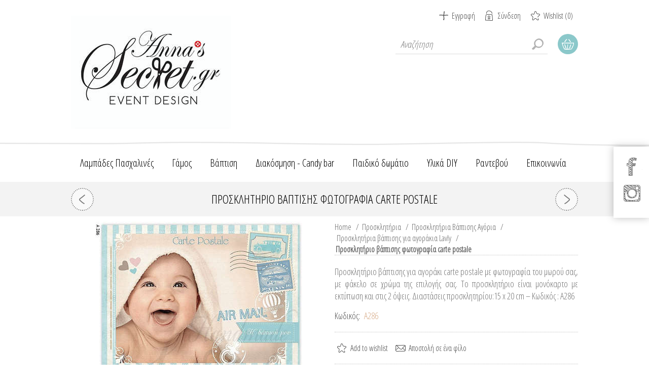

--- FILE ---
content_type: text/html; charset=utf-8
request_url: https://www.annassecret.gr/prosklhthrio-vaptishs-fwtografia-carte-postale
body_size: 131314
content:
<!DOCTYPE html>
<html lang="el">

<head>
    <title>&#x3A0;&#x3C1;&#x3BF;&#x3C3;&#x3BA;&#x3BB;&#x3B7;&#x3C4;&#x3AE;&#x3C1;&#x3B9;&#x3B1; &#x3B3;&#x3B9;&#x3B1; &#x3B2;&#x3B1;&#x3C6;&#x3C4;&#x3AF;&#x3C3;&#x3B9;&#x3B1; &#x3B1;&#x3B3;&#x3BF;&#x3C1;&#x3B9;&#x3BF;&#x3CD; &#x3C4;&#x3B7;&#x3C2; Lavly &#x3C6;&#x3C9;&#x3C4;&#x3BF;&#x3B3;&#x3C1;&#x3B1;&#x3C6;&#x3AF;&#x3B1;, Anna&#x27;s Secret</title>
    <meta name="description" content="&#x399;&#x3B4;&#x3B9;&#x3B1;&#x3AF;&#x3C4;&#x3B5;&#x3C1;&#x3BF; &#x3C0;&#x3C1;&#x3BF;&#x3C3;&#x3BA;&#x3BB;&#x3B7;&#x3C4;&#x3AE;&#x3C1;&#x3B9;&#x3BF; &#x3B2;&#x3AC;&#x3C0;&#x3C4;&#x3B9;&#x3C3;&#x3B7;&#x3C2; &#x3B3;&#x3B9;&#x3B1; &#x3B1;&#x3B3;&#x3CC;&#x3C1;&#x3B9;, &#x3C3;&#x3B5; &#x3C3;&#x3C7;&#x3AD;&#x3B4;&#x3B9;&#x3BF; carte postale &#x3BC;&#x3B5; &#x3C6;&#x3C9;&#x3C4;&#x3BF;&#x3B3;&#x3C1;&#x3B1;&#x3C6;&#x3AF;&#x3B1; &#x3C4;&#x3BF;&#x3C5; &#x3BC;&#x3C9;&#x3C1;&#x3BF;&#x3CD; &#x3C3;&#x3B1;&#x3C2; &#x3BC;&#x3B5; &#x3C6;&#x3AC;&#x3BA;&#x3B5;&#x3BB;&#x3BF; &#x3C3;&#x3B5; &#x3C7;&#x3C1;&#x3CE;&#x3BC;&#x3B1; &#x3C4;&#x3B7;&#x3C2; &#x3B5;&#x3C0;&#x3B9;&#x3BB;&#x3BF;&#x3B3;&#x3AE;&#x3C2; &#x3C3;&#x3B1;&#x3C2;." />
    <meta name="keywords" content="&#x3A0;&#x3C1;&#x3BF;&#x3C3;&#x3BA;&#x3BB;&#x3B7;&#x3C4;&#x3AE;&#x3C1;&#x3B9;&#x3BF; &#x3B2;&#x3AC;&#x3C0;&#x3C4;&#x3B9;&#x3C3;&#x3B7;&#x3C2; &#x3C6;&#x3C9;&#x3C4;&#x3BF;&#x3B3;&#x3C1;&#x3B1;&#x3C6;&#x3AF;&#x3B1; carte postale" />
    <meta name="generator" content="nopCommerce" />
    <meta name="viewport" content="width=device-width, initial-scale=1" />
    <link href='https://fonts.googleapis.com/css?family=Open+Sans+Condensed:300&subset=cyrillic-ext,latin-ext&display=swap' rel='stylesheet' type='text/css'>
    <link href='https://fonts.googleapis.com/css?family=Kelly+Slab&subset=latin,cyrillic&display=swap' rel='stylesheet' type='text/css'>

    <!--[if lte IE 8]>
         <link href='https://fonts.googleapis.com/css?family=Open+Sans+Condensed:300&display=swap' rel='stylesheet' type='text/css'>
    <![endif]-->



    <meta name="p:domain_verify" content="ff7eccd75b0b7787f025bfe48c806a2c"/>
<meta property="og:type" content="product" />
<meta property="og:title" content="&#x3A0;&#x3C1;&#x3BF;&#x3C3;&#x3BA;&#x3BB;&#x3B7;&#x3C4;&#x3AE;&#x3C1;&#x3B9;&#x3BF; &#x3B2;&#x3AC;&#x3C0;&#x3C4;&#x3B9;&#x3C3;&#x3B7;&#x3C2; &#x3C6;&#x3C9;&#x3C4;&#x3BF;&#x3B3;&#x3C1;&#x3B1;&#x3C6;&#x3AF;&#x3B1; carte postale" />
<meta property="og:description" content="&#x399;&#x3B4;&#x3B9;&#x3B1;&#x3AF;&#x3C4;&#x3B5;&#x3C1;&#x3BF; &#x3C0;&#x3C1;&#x3BF;&#x3C3;&#x3BA;&#x3BB;&#x3B7;&#x3C4;&#x3AE;&#x3C1;&#x3B9;&#x3BF; &#x3B2;&#x3AC;&#x3C0;&#x3C4;&#x3B9;&#x3C3;&#x3B7;&#x3C2; &#x3B3;&#x3B9;&#x3B1; &#x3B1;&#x3B3;&#x3CC;&#x3C1;&#x3B9;, &#x3C3;&#x3B5; &#x3C3;&#x3C7;&#x3AD;&#x3B4;&#x3B9;&#x3BF; carte postale &#x3BC;&#x3B5; &#x3C6;&#x3C9;&#x3C4;&#x3BF;&#x3B3;&#x3C1;&#x3B1;&#x3C6;&#x3AF;&#x3B1; &#x3C4;&#x3BF;&#x3C5; &#x3BC;&#x3C9;&#x3C1;&#x3BF;&#x3CD; &#x3C3;&#x3B1;&#x3C2; &#x3BC;&#x3B5; &#x3C6;&#x3AC;&#x3BA;&#x3B5;&#x3BB;&#x3BF; &#x3C3;&#x3B5; &#x3C7;&#x3C1;&#x3CE;&#x3BC;&#x3B1; &#x3C4;&#x3B7;&#x3C2; &#x3B5;&#x3C0;&#x3B9;&#x3BB;&#x3BF;&#x3B3;&#x3AE;&#x3C2; &#x3C3;&#x3B1;&#x3C2;." />
<meta property="og:image" content="https://www.annassecret.gr/images/thumbs/0007106_-carte-postale_600.jpeg" />
<meta property="og:image:url" content="https://www.annassecret.gr/images/thumbs/0007106_-carte-postale_600.jpeg" />
<meta property="og:url" content="https://www.annassecret.gr/prosklhthrio-vaptishs-fwtografia-carte-postale" />
<meta property="og:site_name" content="Anna&#x27;s Secret" />
<meta property="twitter:card" content="summary" />
<meta property="twitter:site" content="Anna&#x27;s Secret" />
<meta property="twitter:title" content="&#x3A0;&#x3C1;&#x3BF;&#x3C3;&#x3BA;&#x3BB;&#x3B7;&#x3C4;&#x3AE;&#x3C1;&#x3B9;&#x3BF; &#x3B2;&#x3AC;&#x3C0;&#x3C4;&#x3B9;&#x3C3;&#x3B7;&#x3C2; &#x3C6;&#x3C9;&#x3C4;&#x3BF;&#x3B3;&#x3C1;&#x3B1;&#x3C6;&#x3AF;&#x3B1; carte postale" />
<meta property="twitter:description" content="&#x399;&#x3B4;&#x3B9;&#x3B1;&#x3AF;&#x3C4;&#x3B5;&#x3C1;&#x3BF; &#x3C0;&#x3C1;&#x3BF;&#x3C3;&#x3BA;&#x3BB;&#x3B7;&#x3C4;&#x3AE;&#x3C1;&#x3B9;&#x3BF; &#x3B2;&#x3AC;&#x3C0;&#x3C4;&#x3B9;&#x3C3;&#x3B7;&#x3C2; &#x3B3;&#x3B9;&#x3B1; &#x3B1;&#x3B3;&#x3CC;&#x3C1;&#x3B9;, &#x3C3;&#x3B5; &#x3C3;&#x3C7;&#x3AD;&#x3B4;&#x3B9;&#x3BF; carte postale &#x3BC;&#x3B5; &#x3C6;&#x3C9;&#x3C4;&#x3BF;&#x3B3;&#x3C1;&#x3B1;&#x3C6;&#x3AF;&#x3B1; &#x3C4;&#x3BF;&#x3C5; &#x3BC;&#x3C9;&#x3C1;&#x3BF;&#x3CD; &#x3C3;&#x3B1;&#x3C2; &#x3BC;&#x3B5; &#x3C6;&#x3AC;&#x3BA;&#x3B5;&#x3BB;&#x3BF; &#x3C3;&#x3B5; &#x3C7;&#x3C1;&#x3CE;&#x3BC;&#x3B1; &#x3C4;&#x3B7;&#x3C2; &#x3B5;&#x3C0;&#x3B9;&#x3BB;&#x3BF;&#x3B3;&#x3AE;&#x3C2; &#x3C3;&#x3B1;&#x3C2;." />
<meta property="twitter:image" content="https://www.annassecret.gr/images/thumbs/0007106_-carte-postale_600.jpeg" />
<meta property="twitter:url" content="https://www.annassecret.gr/prosklhthrio-vaptishs-fwtografia-carte-postale" />

    


    

<style>

    .product-details-page .full-description {
        display: none;
    }
    .product-details-page .ui-tabs .full-description {
        display: block;
    }
    .product-details-page .tabhead-full-description {
        display: none;
    }
    

    .product-details-page .product-specs-box {
        display: none;
    }
    .product-details-page .ui-tabs .product-specs-box {
        display: block;
    }
    .product-details-page .ui-tabs .product-specs-box .title {
        display: none;
    }
    

    .product-details-page .product-no-reviews,
    .product-details-page .product-review-links {
        display: none;
    }
    </style><!-- Global site tag (gtag.js) - Google Analytics -->
                <script async src='https://www.googletagmanager.com/gtag/js?id=UA-29954285-1'></script>
                <script>
                  window.dataLayer = window.dataLayer || [];
                  function gtag(){dataLayer.push(arguments);}
                  gtag('js', new Date());

                  gtag('config', 'UA-29954285-1');
                  
                  
                </script>

    



    <link href="/Themes/ArtFactory/Content/css/styles.css" rel="stylesheet" type="text/css" />
<link href="/Themes/ArtFactory/Content/css/tables.css" rel="stylesheet" type="text/css" />
<link href="/Themes/ArtFactory/Content/css/mobile-only.css" rel="stylesheet" type="text/css" />
<link href="/Themes/ArtFactory/Content/css/480.css" rel="stylesheet" type="text/css" />
<link href="/Themes/ArtFactory/Content/css/768.css" rel="stylesheet" type="text/css" />
<link href="/Themes/ArtFactory/Content/css/1024.css" rel="stylesheet" type="text/css" />
<link href="/Themes/ArtFactory/Content/css/1280.css" rel="stylesheet" type="text/css" />
<link href="/Themes/ArtFactory/Content/css/cookies_style.css" rel="stylesheet" type="text/css" />
<link href="/Themes/ArtFactory/Content/css/forum.css" rel="stylesheet" type="text/css" />
<link href="/Plugins/SevenSpikes.Core/Styles/perfect-scrollbar.min.css" rel="stylesheet" type="text/css" />
<link href="/Plugins/SevenSpikes.Nop.Plugins.PrevNextProduct/Themes/ArtFactory/Content/prevnextproduct.css" rel="stylesheet" type="text/css" />
<link href="/Plugins/SevenSpikes.Nop.Plugins.CloudZoom/Themes/ArtFactory/Content/cloud-zoom/CloudZoom.css" rel="stylesheet" type="text/css" />
<link href="/lib/magnific-popup/magnific-popup.css" rel="stylesheet" type="text/css" />
<link href="/Plugins/SevenSpikes.Nop.Plugins.NopQuickTabs/Themes/ArtFactory/Content/QuickTabs.css" rel="stylesheet" type="text/css" />
<link href="/Plugins/SevenSpikes.Nop.Plugins.InstantSearch/Themes/ArtFactory/Content/InstantSearch.css" rel="stylesheet" type="text/css" />
<link href="/Plugins/SevenSpikes.Nop.Plugins.MegaMenu/Themes/ArtFactory/Content/MegaMenu.css" rel="stylesheet" type="text/css" />
<link href="/Plugins/SevenSpikes.Nop.Plugins.AjaxCart/Themes/ArtFactory/Content/ajaxCart.css" rel="stylesheet" type="text/css" />
<link href="/Plugins/SevenSpikes.Nop.Plugins.ProductRibbons/Styles/Ribbons.common.css" rel="stylesheet" type="text/css" />
<link href="/Plugins/SevenSpikes.Nop.Plugins.ProductRibbons/Themes/ArtFactory/Content/Ribbons.css" rel="stylesheet" type="text/css" />
<link href="/Themes/ArtFactory/Content/css/theme.custom-1.css?v=19" rel="stylesheet" type="text/css" />

    
    
    
    
    
    <!--Powered by nopCommerce - https://www.nopCommerce.com-->
    <!-- Quantcast Choice. Consent Manager Tag v2.0 (for TCF 2.0) -->
    <script type="text/javascript" async=true>
        (function () {
            var host = window.location.hostname;
            var element = document.createElement('script');
            var firstScript = document.getElementsByTagName('script')[0];
            var milliseconds = new Date().getTime();
            var url = 'https://quantcast.mgr.consensu.org'
                .concat('/choice/', 'rbPp3sCze90Qt', '/', host, '/choice.js')
                .concat('?timestamp=', milliseconds);
            var uspTries = 0;
            var uspTriesLimit = 3;
            element.async = true;
            element.type = 'text/javascript';
            element.src = url;

            firstScript.parentNode.insertBefore(element, firstScript);

            function makeStub() {
                var TCF_LOCATOR_NAME = '__tcfapiLocator';
                var queue = [];
                var win = window;
                var cmpFrame;

                function addFrame() {
                    var doc = win.document;
                    var otherCMP = !!(win.frames[TCF_LOCATOR_NAME]);

                    if (!otherCMP) {
                        if (doc.body) {
                            var iframe = doc.createElement('iframe');

                            iframe.style.cssText = 'display:none';
                            iframe.name = TCF_LOCATOR_NAME;
                            doc.body.appendChild(iframe);
                        } else {
                            setTimeout(addFrame, 5);
                        }
                    }
                    return !otherCMP;
                }

                function tcfAPIHandler() {
                    var gdprApplies;
                    var args = arguments;

                    if (!args.length) {
                        return queue;
                    } else if (args[0] === 'setGdprApplies') {
                        if (
                            args.length > 3 &&
                            args[2] === 2 &&
                            typeof args[3] === 'boolean'
                        ) {
                            gdprApplies = args[3];
                            if (typeof args[2] === 'function') {
                                args[2]('set', true);
                            }
                        }
                    } else if (args[0] === 'ping') {
                        var retr = {
                            gdprApplies: gdprApplies,
                            cmpLoaded: false,
                            cmpStatus: 'stub'
                        };

                        if (typeof args[2] === 'function') {
                            args[2](retr);
                        }
                    } else {
                        queue.push(args);
                    }
                }

                function postMessageEventHandler(event) {
                    var msgIsString = typeof event.data === 'string';
                    var json = {};

                    try {
                        if (msgIsString) {
                            json = JSON.parse(event.data);
                        } else {
                            json = event.data;
                        }
                    } catch (ignore) { }

                    var payload = json.__tcfapiCall;

                    if (payload) {
                        window.__tcfapi(
                            payload.command,
                            payload.version,
                            function (retValue, success) {
                                var returnMsg = {
                                    __tcfapiReturn: {
                                        returnValue: retValue,
                                        success: success,
                                        callId: payload.callId
                                    }
                                };
                                if (msgIsString) {
                                    returnMsg = JSON.stringify(returnMsg);
                                }
                                event.source.postMessage(returnMsg, '*');
                            },
                            payload.parameter
                        );
                    }
                }

                while (win) {
                    try {
                        if (win.frames[TCF_LOCATOR_NAME]) {
                            cmpFrame = win;
                            break;
                        }
                    } catch (ignore) { }

                    if (win === window.top) {
                        break;
                    }
                    win = win.parent;
                }
                if (!cmpFrame) {
                    addFrame();
                    win.__tcfapi = tcfAPIHandler;
                    win.addEventListener('message', postMessageEventHandler, false);
                }
            };

            if (typeof module !== 'undefined') {
                module.exports = makeStub;
            } else {
                makeStub();
            }

            var uspStubFunction = function () {
                var arg = arguments;
                if (typeof window.__uspapi !== uspStubFunction) {
                    setTimeout(function () {
                        if (typeof window.__uspapi !== 'undefined') {
                            window.__uspapi.apply(window.__uspapi, arg);
                        }
                    }, 500);
                }
            };

            var checkIfUspIsReady = function () {
                uspTries++;
                if (window.__uspapi === uspStubFunction && uspTries < uspTriesLimit) {
                    console.warn('USP is not accessible');
                } else {
                    clearInterval(uspInterval);
                }
            };

            if (typeof window.__uspapi === 'undefined') {
                window.__uspapi = uspStubFunction;
                var uspInterval = setInterval(checkIfUspIsReady, 6000);
            }
        })();
    </script>
    <!-- End Quantcast Choice. Consent Manager Tag v2.0 (for TCF 2.0) -->
    <!-- Google tag (gtag.js) -->
    <script async src="https://www.googletagmanager.com/gtag/js?id=G-Y8D0XKHHQV"></script>
    <script>
        window.dataLayer = window.dataLayer || [];
        function gtag() { dataLayer.push(arguments); }
        gtag('js', new Date());

        gtag('config', 'G-Y8D0XKHHQV');
    </script>


    <!-- Meta Pixel Code -->
    <script>
        !function (f, b, e, v, n, t, s) {
            if (f.fbq) return; n = f.fbq = function () {
                n.callMethod ?
                    n.callMethod.apply(n, arguments) : n.queue.push(arguments)
            };
            if (!f._fbq) f._fbq = n; n.push = n; n.loaded = !0; n.version = '2.0';
            n.queue = []; t = b.createElement(e); t.async = !0;
            t.src = v; s = b.getElementsByTagName(e)[0];
            s.parentNode.insertBefore(t, s)
        }(window, document, 'script',
            'https://connect.facebook.net/en_US/fbevents.js');
        fbq('init', '430481552601721');
        fbq('track', 'PageView');
    </script>
    <noscript>
        <img height="1" width="1" style="display:none"
             src="https://www.facebook.com/tr?id=430481552601721&ev=PageView&noscript=1" />
    </noscript>
    <!-- End Meta Pixel Code -->
    <!-- Google Tag Manager -->
    <script>
        (function (w, d, s, l, i) {
            w[l] = w[l] || []; w[l].push({
                'gtm.start':
                    new Date().getTime(), event: 'gtm.js'
            }); var f = d.getElementsByTagName(s)[0],
                j = d.createElement(s), dl = l != 'dataLayer' ? '&l=' + l : ''; j.async = true; j.src =
                    'https://www.googletagmanager.com/gtm.js?id=' + i + dl; f.parentNode.insertBefore(j, f);
        })(window, document, 'script', 'dataLayer', 'GTM-NK5VB96');</script>
    <!-- End Google Tag Manager -->



    <!-- Google tag (gtag.js) -->
    <script async src="https://www.googletagmanager.com/gtag/js?id=AW-11095523423"></script>
    <script>
        window.dataLayer = window.dataLayer || [];
        function gtag() { dataLayer.push(arguments); }
        gtag('js', new Date());

        gtag('config', 'AW-11095523423');
    </script>

</head>
<body class="notAndroid23">
    



<div class="ajax-loading-block-window" style="display: none">
</div>
<div id="dialog-notifications-success" title="Ειδοποίηση" style="display:none;">
</div>
<div id="dialog-notifications-error" title="Error" style="display:none;">
</div>
<div id="dialog-notifications-warning" title="Warning" style="display:none;">
</div>
<div id="bar-notification" class="bar-notification-container" data-close="Close">
</div>





<!--[if lte IE 7]>
    <div style="clear:both;height:59px;text-align:center;position:relative;">
        <a href="http://www.microsoft.com/windows/internet-explorer/default.aspx" target="_blank">
            <img src="/Themes/ArtFactory/Content/img/ie_warning.jpg" height="42" width="820" alt="You are using an outdated browser. For a faster, safer browsing experience, upgrade for free today." />
        </a>
    </div>
<![endif]-->

<div class="overlayOffCanvas"></div>
<div class="header">
    <div class="header-centering">
        
        <div class="header-logo">
            



<a href="/" class="logo">


<img alt="Anna&#x27;s Secret" src="https://www.annassecret.gr/images/thumbs/0041267_LOGO annas kentriko.jpeg" /></a>
        </div>
        <div class="header-links-wrapper">
            
<div class="header-links">
    <ul>
        
            <li><a href="/register?returnUrl=%2Fprosklhthrio-vaptishs-fwtografia-carte-postale" class="ico-register">Εγγραφή</a></li>
            <li><a href="/login?returnUrl=%2Fprosklhthrio-vaptishs-fwtografia-carte-postale" class="ico-login">Σύνδεση</a></li>
                            <li>
                <a href="/wishlist" class="ico-wishlist">
                    <span class="wishlist-label">Wishlist</span>
                    <span class="wishlist-qty">(0)</span>
                </a>
            </li>
        
    </ul>
            
</div>

            <div class="header-selectors-wrapper">

                
                
                
                
            </div>
        </div>
        <div class="desktop-header-right">
            <div class="search-box store-search-box">
                <form method="get" id="small-search-box-form" action="/search">
    <input type="text" class="search-box-text" id="small-searchterms" autocomplete="off" name="q" placeholder="Αναζήτηση" aria-label="Search store" />
    



<input type="hidden" class="instantSearchResourceElement"
       data-highlightFirstFoundElement="false"
       data-minKeywordLength="3"
       data-defaultProductSortOption="0"
       data-instantSearchUrl="/instantSearchFor"
       data-searchPageUrl="/search"
       data-searchInProductDescriptions="true"
       data-numberOfVisibleProducts="5"/>


    <input type="submit" class="button-1 search-box-button" value="Search"/>
        
        
</form>
            </div>
            <div class="desktop-cart">
                <div class="shopping-cart-link">
                    <a href="/cart">Καλάθι Αγορών</a>
                    <div id="flyout-cart" class="flyout-cart">
    <div class="mini-shopping-cart">
        <div class="count">
Δεν έχετε κάποιο προϊόν στο καλάθι σας.        </div>
    </div>
</div>

                </div>
            </div>
        </div>
    </div>
</div>

<div class="master-wrapper-page">
    <div class="responsive-nav-wrapper-parent">
        <div class="responsive-nav-wrapper">
            <div class="menu-title">
                <span>Menu</span>
            </div>
            <div class="search-wrap">
                <span>Αναζήτηση</span>
            </div>
            <div class="shopping-cart-link">
                <a href="/cart">Καλάθι Αγορών</a>
            </div>
            <div class="personal-button" id="header-links-opener">
                <span>Personal menu</span>
            </div>
            <div class="filters-button">
                <span>Filters</span>
            </div>
        </div>
    </div>
    <div class="justAFixingDivBefore"></div>
    <div class="header-menu">
        <div class="close-menu">
            <span>Close</span>
        </div>
        



    <ul class="mega-menu"
        data-isRtlEnabled="false"
        data-enableClickForDropDown="false">



<li class=" has-sublist">

    <a href="/lampades-pasxalines" class="with-subcategories" title="&#x39B;&#x3B1;&#x3BC;&#x3C0;&#x3AC;&#x3B4;&#x3B5;&#x3C2; &#x3A0;&#x3B1;&#x3C3;&#x3C7;&#x3B1;&#x3BB;&#x3B9;&#x3BD;&#x3AD;&#x3C2;" ><span> &#x39B;&#x3B1;&#x3BC;&#x3C0;&#x3AC;&#x3B4;&#x3B5;&#x3C2; &#x3A0;&#x3B1;&#x3C3;&#x3C7;&#x3B1;&#x3BB;&#x3B9;&#x3BD;&#x3AD;&#x3C2;</span></a>

        <div class="plus-button"></div>
        <div class="sublist-wrap">
            <ul class="sublist">
                <li class="back-button">
                    <span>Back</span>
                </li>



<li class=" ">

    <a href="/lampades-gia-agoria" class="" title="&#x39B;&#x3B1;&#x3BC;&#x3C0;&#x3AC;&#x3B4;&#x3B5;&#x3C2; &#x3B3;&#x3B9;&#x3B1; &#x3B1;&#x3B3;&#x3CC;&#x3C1;&#x3B9;&#x3B1;" ><span> &#x39B;&#x3B1;&#x3BC;&#x3C0;&#x3AC;&#x3B4;&#x3B5;&#x3C2; &#x3B3;&#x3B9;&#x3B1; &#x3B1;&#x3B3;&#x3CC;&#x3C1;&#x3B9;&#x3B1;</span></a>

</li>




<li class=" ">

    <a href="/lampades-gia-koritsia" class="" title="&#x39B;&#x3B1;&#x3BC;&#x3C0;&#x3AC;&#x3B4;&#x3B5;&#x3C2; &#x3B3;&#x3B9;&#x3B1; &#x3BA;&#x3BF;&#x3C1;&#x3AF;&#x3C4;&#x3C3;&#x3B9;&#x3B1;" ><span> &#x39B;&#x3B1;&#x3BC;&#x3C0;&#x3AC;&#x3B4;&#x3B5;&#x3C2; &#x3B3;&#x3B9;&#x3B1; &#x3BA;&#x3BF;&#x3C1;&#x3AF;&#x3C4;&#x3C3;&#x3B9;&#x3B1;</span></a>

</li>

            </ul>
        </div>
</li>




<li class=" has-sublist">

    <a href="/gamos-2" class="with-subcategories" title="&#x393;&#x3AC;&#x3BC;&#x3BF;&#x3C2;" ><span> &#x393;&#x3AC;&#x3BC;&#x3BF;&#x3C2;</span></a>

        <div class="plus-button"></div>
        <div class="sublist-wrap">
            <ul class="sublist">
                <li class="back-button">
                    <span>Back</span>
                </li>



<li class=" ">

    <a href="/stolismos-ekklisias-gia-gamo" class="" title="&#x3A3;&#x3C4;&#x3BF;&#x3BB;&#x3B9;&#x3C3;&#x3BC;&#x3BF;&#x3AF; &#x393;&#x3AC;&#x3BC;&#x3BF;&#x3C5;" ><span> &#x3A3;&#x3C4;&#x3BF;&#x3BB;&#x3B9;&#x3C3;&#x3BC;&#x3BF;&#x3AF; &#x393;&#x3AC;&#x3BC;&#x3BF;&#x3C5;</span></a>

</li>




<li class=" ">

    <a href="/prosklitiria-gamou" class="" title="&#x3A0;&#x3C1;&#x3BF;&#x3C3;&#x3BA;&#x3BB;&#x3B7;&#x3C4;&#x3AE;&#x3C1;&#x3B9;&#x3B1;" ><span> &#x3A0;&#x3C1;&#x3BF;&#x3C3;&#x3BA;&#x3BB;&#x3B7;&#x3C4;&#x3AE;&#x3C1;&#x3B9;&#x3B1;</span></a>

</li>




<li class=" ">

    <a href="/prosklitiria-gamou-vaptisis" class="" title="&#x3A0;&#x3C1;&#x3BF;&#x3C3;&#x3BA;&#x3BB;&#x3B7;&#x3C4;&#x3AE;&#x3C1;&#x3B9;&#x3B1; &#x393;&#x3AC;&#x3BC;&#x3BF;&#x3C5; &amp; &#x3B2;&#x3AC;&#x3C0;&#x3C4;&#x3B9;&#x3C3;&#x3B7;&#x3C2;" ><span> &#x3A0;&#x3C1;&#x3BF;&#x3C3;&#x3BA;&#x3BB;&#x3B7;&#x3C4;&#x3AE;&#x3C1;&#x3B9;&#x3B1; &#x393;&#x3AC;&#x3BC;&#x3BF;&#x3C5; &amp; &#x3B2;&#x3AC;&#x3C0;&#x3C4;&#x3B9;&#x3C3;&#x3B7;&#x3C2;</span></a>

</li>




<li class=" ">

    <a href="/mpomponieres-gamou" class="" title="&#x39C;&#x3C0;&#x3BF;&#x3BC;&#x3C0;&#x3BF;&#x3BD;&#x3B9;&#x3AD;&#x3C1;&#x3B5;&#x3C2;" ><span> &#x39C;&#x3C0;&#x3BF;&#x3BC;&#x3C0;&#x3BF;&#x3BD;&#x3B9;&#x3AD;&#x3C1;&#x3B5;&#x3C2;</span></a>

</li>




<li class=" ">

    <a href="/stefana-diskoi-karafes" class="" title="&#x3A3;&#x3C4;&#x3AD;&#x3C6;&#x3B1;&#x3BD;&#x3B1;-&#x394;&#x3AF;&#x3C3;&#x3BA;&#x3BF;&#x3B9;-&#x39A;&#x3B1;&#x3C1;&#x3AC;&#x3C6;&#x3B5;&#x3C2;" ><span> &#x3A3;&#x3C4;&#x3AD;&#x3C6;&#x3B1;&#x3BD;&#x3B1;-&#x394;&#x3AF;&#x3C3;&#x3BA;&#x3BF;&#x3B9;-&#x39A;&#x3B1;&#x3C1;&#x3AC;&#x3C6;&#x3B5;&#x3C2;</span></a>

</li>




<li class=" ">

    <a href="/vivlia-efxwn-gamou" class="" title="&#x392;&#x3B9;&#x3B2;&#x3BB;&#x3AF;&#x3B1; &amp; &#x39A;&#x3BF;&#x3C5;&#x3C4;&#x3B9;&#x3AC; &#x395;&#x3C5;&#x3C7;&#x3CE;&#x3BD;" ><span> &#x392;&#x3B9;&#x3B2;&#x3BB;&#x3AF;&#x3B1; &amp; &#x39A;&#x3BF;&#x3C5;&#x3C4;&#x3B9;&#x3AC; &#x395;&#x3C5;&#x3C7;&#x3CE;&#x3BD;</span></a>

</li>




<li class=" ">

    <a href="/koutia-gia-veres" class="" title="&#x39A;&#x3BF;&#x3C5;&#x3C4;&#x3B9;&#x3AC; &#x3B3;&#x3B9;&#x3B1; &#x3B2;&#x3AD;&#x3C1;&#x3B5;&#x3C2;" ><span> &#x39A;&#x3BF;&#x3C5;&#x3C4;&#x3B9;&#x3AC; &#x3B3;&#x3B9;&#x3B1; &#x3B2;&#x3AD;&#x3C1;&#x3B5;&#x3C2;</span></a>

</li>

            </ul>
        </div>
</li>




<li class="has-sublist with-dropdown-in-grid">
        <span class="with-subcategories single-item-categories labelfornextplusbutton">&#x392;&#x3AC;&#x3C0;&#x3C4;&#x3B9;&#x3C3;&#x3B7;</span>

        <div class="dropdown categories fullWidth boxes-4">
            <div class="row-wrapper">
                <div class="row"><div class="box">
                <div class="picture-title-wrap">
                    <div class="title">
                        <a href="/prosklitiria-vaptisis" title="&#x3A0;&#x3C1;&#x3BF;&#x3C3;&#x3BA;&#x3BB;&#x3B7;&#x3C4;&#x3AE;&#x3C1;&#x3B9;&#x3B1;"><span>&#x3A0;&#x3C1;&#x3BF;&#x3C3;&#x3BA;&#x3BB;&#x3B7;&#x3C4;&#x3AE;&#x3C1;&#x3B9;&#x3B1;</span></a>
                    </div>
                    <div class="picture">
                        <a href="/prosklitiria-vaptisis" title="&#x3A0;&#x3B1;&#x3C1;&#x3BF;&#x3C5;&#x3C3;&#x3AF;&#x3B1;&#x3C3;&#x3B7; &#x3C0;&#x3C1;&#x3BF;&#x3CA;&#x3CC;&#x3BD;&#x3C4;&#x3C9;&#x3BD; &#x3C3;&#x3C4;&#x3B7;&#x3BD; &#x3BA;&#x3B1;&#x3C4;&#x3B7;&#x3B3;&#x3BF;&#x3C1;&#x3AF;&#x3B1; &#x3A0;&#x3C1;&#x3BF;&#x3C3;&#x3BA;&#x3BB;&#x3B7;&#x3C4;&#x3AE;&#x3C1;&#x3B9;&#x3B1;">
                            <img class="lazy" alt="&#x395;&#x3B9;&#x3BA;&#x3CC;&#x3BD;&#x3B1; &#x3B3;&#x3B9;&#x3B1; &#x3C4;&#x3B7;&#x3BD; &#x3BA;&#x3B1;&#x3C4;&#x3B7;&#x3B3;&#x3BF;&#x3C1;&#x3AF;&#x3B1; &#x3A0;&#x3C1;&#x3BF;&#x3C3;&#x3BA;&#x3BB;&#x3B7;&#x3C4;&#x3AE;&#x3C1;&#x3B9;&#x3B1;" src="[data-uri]" data-original="https://www.annassecret.gr/images/thumbs/0015833_290.jpeg" />
                        </a>
                    </div>
                </div>
                    <ul class="subcategories">
                            <li class="subcategory-item">
                                <a href="/prosklitiria-vaptisis-agori" title="&#x3A0;&#x3C1;&#x3BF;&#x3C3;&#x3BA;&#x3BB;&#x3B7;&#x3C4;&#x3AE;&#x3C1;&#x3B9;&#x3B1; &#x392;&#x3AC;&#x3C0;&#x3C4;&#x3B9;&#x3C3;&#x3B7;&#x3C2; &#x391;&#x3B3;&#x3CC;&#x3C1;&#x3B9;&#x3B1;"><span>&#x3A0;&#x3C1;&#x3BF;&#x3C3;&#x3BA;&#x3BB;&#x3B7;&#x3C4;&#x3AE;&#x3C1;&#x3B9;&#x3B1; &#x392;&#x3AC;&#x3C0;&#x3C4;&#x3B9;&#x3C3;&#x3B7;&#x3C2; &#x391;&#x3B3;&#x3CC;&#x3C1;&#x3B9;&#x3B1;</span></a>
                            </li>
                            <li class="subcategory-item">
                                <a href="/prosklitiria-vaptisis-koritsi" title="&#x3A0;&#x3C1;&#x3BF;&#x3C3;&#x3BA;&#x3BB;&#x3B7;&#x3C4;&#x3AE;&#x3C1;&#x3B9;&#x3B1; &#x392;&#x3AC;&#x3C0;&#x3C4;&#x3B9;&#x3C3;&#x3B7;&#x3C2; &#x39A;&#x3BF;&#x3C1;&#x3AF;&#x3C4;&#x3C3;&#x3B9;&#x3B1;"><span>&#x3A0;&#x3C1;&#x3BF;&#x3C3;&#x3BA;&#x3BB;&#x3B7;&#x3C4;&#x3AE;&#x3C1;&#x3B9;&#x3B1; &#x392;&#x3AC;&#x3C0;&#x3C4;&#x3B9;&#x3C3;&#x3B7;&#x3C2; &#x39A;&#x3BF;&#x3C1;&#x3AF;&#x3C4;&#x3C3;&#x3B9;&#x3B1;</span></a>
                            </li>
                            <li class="subcategory-item">
                                <a href="/prosklhthria-vaptishs-didyma" title="&#x3A0;&#x3C1;&#x3BF;&#x3C3;&#x3BA;&#x3BB;&#x3B7;&#x3C4;&#x3AE;&#x3C1;&#x3B9;&#x3B1; &#x392;&#x3AC;&#x3C0;&#x3C4;&#x3B9;&#x3C3;&#x3B7;&#x3C2; &#x394;&#x3AF;&#x3B4;&#x3C5;&#x3BC;&#x3B1;"><span>&#x3A0;&#x3C1;&#x3BF;&#x3C3;&#x3BA;&#x3BB;&#x3B7;&#x3C4;&#x3AE;&#x3C1;&#x3B9;&#x3B1; &#x392;&#x3AC;&#x3C0;&#x3C4;&#x3B9;&#x3C3;&#x3B7;&#x3C2; &#x394;&#x3AF;&#x3B4;&#x3C5;&#x3BC;&#x3B1;</span></a>
                            </li>

                    </ul>
                </div><div class="box">
                <div class="picture-title-wrap">
                    <div class="title">
                        <a href="/mpomponieres-vaptishs" title="&#x39C;&#x3C0;&#x3BF;&#x3BC;&#x3C0;&#x3BF;&#x3BD;&#x3B9;&#x3AD;&#x3C1;&#x3B5;&#x3C2;"><span>&#x39C;&#x3C0;&#x3BF;&#x3BC;&#x3C0;&#x3BF;&#x3BD;&#x3B9;&#x3AD;&#x3C1;&#x3B5;&#x3C2;</span></a>
                    </div>
                    <div class="picture">
                        <a href="/mpomponieres-vaptishs" title="&#x3A0;&#x3B1;&#x3C1;&#x3BF;&#x3C5;&#x3C3;&#x3AF;&#x3B1;&#x3C3;&#x3B7; &#x3C0;&#x3C1;&#x3BF;&#x3CA;&#x3CC;&#x3BD;&#x3C4;&#x3C9;&#x3BD; &#x3C3;&#x3C4;&#x3B7;&#x3BD; &#x3BA;&#x3B1;&#x3C4;&#x3B7;&#x3B3;&#x3BF;&#x3C1;&#x3AF;&#x3B1; &#x39C;&#x3C0;&#x3BF;&#x3BC;&#x3C0;&#x3BF;&#x3BD;&#x3B9;&#x3AD;&#x3C1;&#x3B5;&#x3C2;">
                            <img class="lazy" alt="&#x395;&#x3B9;&#x3BA;&#x3CC;&#x3BD;&#x3B1; &#x3B3;&#x3B9;&#x3B1; &#x3C4;&#x3B7;&#x3BD; &#x3BA;&#x3B1;&#x3C4;&#x3B7;&#x3B3;&#x3BF;&#x3C1;&#x3AF;&#x3B1; &#x39C;&#x3C0;&#x3BF;&#x3BC;&#x3C0;&#x3BF;&#x3BD;&#x3B9;&#x3AD;&#x3C1;&#x3B5;&#x3C2;" src="[data-uri]" data-original="https://www.annassecret.gr/images/thumbs/0015867_290.jpeg" />
                        </a>
                    </div>
                </div>
                    <ul class="subcategories">
                            <li class="subcategory-item">
                                <a href="/mpomponieres-vaptishs-gia-agori" title="&#x39C;&#x3C0;&#x3BF;&#x3BC;&#x3C0;&#x3BF;&#x3BD;&#x3B9;&#x3AD;&#x3C1;&#x3B5;&#x3C2; &#x392;&#x3AC;&#x3C0;&#x3C4;&#x3B9;&#x3C3;&#x3B7;&#x3C2; &#x3B3;&#x3B9;&#x3B1; &#x391;&#x3B3;&#x3CC;&#x3C1;&#x3B9;"><span>&#x39C;&#x3C0;&#x3BF;&#x3BC;&#x3C0;&#x3BF;&#x3BD;&#x3B9;&#x3AD;&#x3C1;&#x3B5;&#x3C2; &#x392;&#x3AC;&#x3C0;&#x3C4;&#x3B9;&#x3C3;&#x3B7;&#x3C2; &#x3B3;&#x3B9;&#x3B1; &#x391;&#x3B3;&#x3CC;&#x3C1;&#x3B9;</span></a>
                            </li>
                            <li class="subcategory-item">
                                <a href="/mpomponieres-vaptishs-koritsi" title="&#x39C;&#x3C0;&#x3BF;&#x3BC;&#x3C0;&#x3BF;&#x3BD;&#x3B9;&#x3AD;&#x3C1;&#x3B5;&#x3C2; &#x392;&#x3AC;&#x3C0;&#x3C4;&#x3B9;&#x3C3;&#x3B7;&#x3C2; &#x3B3;&#x3B9;&#x3B1; &#x39A;&#x3BF;&#x3C1;&#x3AF;&#x3C4;&#x3C3;&#x3B9;"><span>&#x39C;&#x3C0;&#x3BF;&#x3BC;&#x3C0;&#x3BF;&#x3BD;&#x3B9;&#x3AD;&#x3C1;&#x3B5;&#x3C2; &#x392;&#x3AC;&#x3C0;&#x3C4;&#x3B9;&#x3C3;&#x3B7;&#x3C2; &#x3B3;&#x3B9;&#x3B1; &#x39A;&#x3BF;&#x3C1;&#x3AF;&#x3C4;&#x3C3;&#x3B9;</span></a>
                            </li>
                            <li class="subcategory-item">
                                <a href="/prosklitiria-me-mpomponieres-mazi" title="&#x39C;&#x3C0;&#x3BF;&#x3BC;&#x3C0;&#x3BF;&#x3BD;&#x3B9;&#x3AD;&#x3C1;&#x3B5;&#x3C2; &#x3BC;&#x3B5; &#x3C0;&#x3C1;&#x3BF;&#x3C3;&#x3BA;&#x3BB;&#x3B7;&#x3C4;&#x3AE;&#x3C1;&#x3B9;&#x3B1; &#x3BC;&#x3B1;&#x3B6;&#x3AF;"><span>&#x39C;&#x3C0;&#x3BF;&#x3BC;&#x3C0;&#x3BF;&#x3BD;&#x3B9;&#x3AD;&#x3C1;&#x3B5;&#x3C2; &#x3BC;&#x3B5; &#x3C0;&#x3C1;&#x3BF;&#x3C3;&#x3BA;&#x3BB;&#x3B7;&#x3C4;&#x3AE;&#x3C1;&#x3B9;&#x3B1; &#x3BC;&#x3B1;&#x3B6;&#x3AF;</span></a>
                            </li>

                    </ul>
                </div><div class="box">
                <div class="picture-title-wrap">
                    <div class="title">
                        <a href="/royxa-papoytsia" title="&#x3A1;&#x3BF;&#x3CD;&#x3C7;&#x3B1; &amp; &#x3A0;&#x3B1;&#x3C0;&#x3BF;&#x3CD;&#x3C4;&#x3C3;&#x3B9;&#x3B1;"><span>&#x3A1;&#x3BF;&#x3CD;&#x3C7;&#x3B1; &amp; &#x3A0;&#x3B1;&#x3C0;&#x3BF;&#x3CD;&#x3C4;&#x3C3;&#x3B9;&#x3B1;</span></a>
                    </div>
                    <div class="picture">
                        <a href="/royxa-papoytsia" title="&#x3A0;&#x3B1;&#x3C1;&#x3BF;&#x3C5;&#x3C3;&#x3AF;&#x3B1;&#x3C3;&#x3B7; &#x3C0;&#x3C1;&#x3BF;&#x3CA;&#x3CC;&#x3BD;&#x3C4;&#x3C9;&#x3BD; &#x3C3;&#x3C4;&#x3B7;&#x3BD; &#x3BA;&#x3B1;&#x3C4;&#x3B7;&#x3B3;&#x3BF;&#x3C1;&#x3AF;&#x3B1; &#x3A1;&#x3BF;&#x3CD;&#x3C7;&#x3B1; &amp; &#x3A0;&#x3B1;&#x3C0;&#x3BF;&#x3CD;&#x3C4;&#x3C3;&#x3B9;&#x3B1;">
                            <img class="lazy" alt="&#x395;&#x3B9;&#x3BA;&#x3CC;&#x3BD;&#x3B1; &#x3B3;&#x3B9;&#x3B1; &#x3C4;&#x3B7;&#x3BD; &#x3BA;&#x3B1;&#x3C4;&#x3B7;&#x3B3;&#x3BF;&#x3C1;&#x3AF;&#x3B1; &#x3A1;&#x3BF;&#x3CD;&#x3C7;&#x3B1; &amp; &#x3A0;&#x3B1;&#x3C0;&#x3BF;&#x3CD;&#x3C4;&#x3C3;&#x3B9;&#x3B1;" src="[data-uri]" data-original="https://www.annassecret.gr/images/thumbs/0058103_-_290.jpeg" />
                        </a>
                    </div>
                </div>
                    <ul class="subcategories">
                            <li class="subcategory-item">
                                <a href="/royxa-vaptishs" title="&#x3A1;&#x3BF;&#x3CD;&#x3C7;&#x3B1; &#x3B2;&#x3AC;&#x3C0;&#x3C4;&#x3B9;&#x3C3;&#x3B7;&#x3C2;"><span>&#x3A1;&#x3BF;&#x3CD;&#x3C7;&#x3B1; &#x3B2;&#x3AC;&#x3C0;&#x3C4;&#x3B9;&#x3C3;&#x3B7;&#x3C2;</span></a>
                            </li>
                            <li class="subcategory-item">
                                <a href="/paidika-papoytsia" title="&#x3A0;&#x3B1;&#x3B9;&#x3B4;&#x3B9;&#x3BA;&#x3AC; &#x3C0;&#x3B1;&#x3C0;&#x3BF;&#x3CD;&#x3C4;&#x3C3;&#x3B9;&#x3B1;"><span>&#x3A0;&#x3B1;&#x3B9;&#x3B4;&#x3B9;&#x3BA;&#x3AC; &#x3C0;&#x3B1;&#x3C0;&#x3BF;&#x3CD;&#x3C4;&#x3C3;&#x3B9;&#x3B1;</span></a>
                            </li>

                    </ul>
                </div><div class="box">
                <div class="picture-title-wrap">
                    <div class="title">
                        <a href="/koutia-lampades-vaptishs" title="&#x39A;&#x3BF;&#x3C5;&#x3C4;&#x3B9;&#x3AC; &amp; &#x39B;&#x3B1;&#x3BC;&#x3C0;&#x3AC;&#x3B4;&#x3B5;&#x3C2;"><span>&#x39A;&#x3BF;&#x3C5;&#x3C4;&#x3B9;&#x3AC; &amp; &#x39B;&#x3B1;&#x3BC;&#x3C0;&#x3AC;&#x3B4;&#x3B5;&#x3C2;</span></a>
                    </div>
                    <div class="picture">
                        <a href="/koutia-lampades-vaptishs" title="&#x3A0;&#x3B1;&#x3C1;&#x3BF;&#x3C5;&#x3C3;&#x3AF;&#x3B1;&#x3C3;&#x3B7; &#x3C0;&#x3C1;&#x3BF;&#x3CA;&#x3CC;&#x3BD;&#x3C4;&#x3C9;&#x3BD; &#x3C3;&#x3C4;&#x3B7;&#x3BD; &#x3BA;&#x3B1;&#x3C4;&#x3B7;&#x3B3;&#x3BF;&#x3C1;&#x3AF;&#x3B1; &#x39A;&#x3BF;&#x3C5;&#x3C4;&#x3B9;&#x3AC; &amp; &#x39B;&#x3B1;&#x3BC;&#x3C0;&#x3AC;&#x3B4;&#x3B5;&#x3C2;">
                            <img class="lazy" alt="&#x395;&#x3B9;&#x3BA;&#x3CC;&#x3BD;&#x3B1; &#x3B3;&#x3B9;&#x3B1; &#x3C4;&#x3B7;&#x3BD; &#x3BA;&#x3B1;&#x3C4;&#x3B7;&#x3B3;&#x3BF;&#x3C1;&#x3AF;&#x3B1; &#x39A;&#x3BF;&#x3C5;&#x3C4;&#x3B9;&#x3AC; &amp; &#x39B;&#x3B1;&#x3BC;&#x3C0;&#x3AC;&#x3B4;&#x3B5;&#x3C2;" src="[data-uri]" data-original="https://www.annassecret.gr/images/thumbs/0058105_-_290.jpeg" />
                        </a>
                    </div>
                </div>
                    <ul class="subcategories">
                            <li class="subcategory-item">
                                <a href="/agori" title="&#x391;&#x3B3;&#x3CC;&#x3C1;&#x3B9;"><span>&#x391;&#x3B3;&#x3CC;&#x3C1;&#x3B9;</span></a>
                            </li>
                            <li class="subcategory-item">
                                <a href="/koritsi" title="&#x39A;&#x3BF;&#x3C1;&#x3AF;&#x3C4;&#x3C3;&#x3B9;"><span>&#x39A;&#x3BF;&#x3C1;&#x3AF;&#x3C4;&#x3C3;&#x3B9;</span></a>
                            </li>

                    </ul>
                </div></div><div class="row"><div class="box">
                <div class="picture-title-wrap">
                    <div class="title">
                        <a href="/martyrika" title="&#x39C;&#x3B1;&#x3C1;&#x3C4;&#x3C5;&#x3C1;&#x3B9;&#x3BA;&#x3AC;"><span>&#x39C;&#x3B1;&#x3C1;&#x3C4;&#x3C5;&#x3C1;&#x3B9;&#x3BA;&#x3AC;</span></a>
                    </div>
                    <div class="picture">
                        <a href="/martyrika" title="&#x3A0;&#x3B1;&#x3C1;&#x3BF;&#x3C5;&#x3C3;&#x3AF;&#x3B1;&#x3C3;&#x3B7; &#x3C0;&#x3C1;&#x3BF;&#x3CA;&#x3CC;&#x3BD;&#x3C4;&#x3C9;&#x3BD; &#x3C3;&#x3C4;&#x3B7;&#x3BD; &#x3BA;&#x3B1;&#x3C4;&#x3B7;&#x3B3;&#x3BF;&#x3C1;&#x3AF;&#x3B1; &#x39C;&#x3B1;&#x3C1;&#x3C4;&#x3C5;&#x3C1;&#x3B9;&#x3BA;&#x3AC;">
                            <img class="lazy" alt="&#x395;&#x3B9;&#x3BA;&#x3CC;&#x3BD;&#x3B1; &#x3B3;&#x3B9;&#x3B1; &#x3C4;&#x3B7;&#x3BD; &#x3BA;&#x3B1;&#x3C4;&#x3B7;&#x3B3;&#x3BF;&#x3C1;&#x3AF;&#x3B1; &#x39C;&#x3B1;&#x3C1;&#x3C4;&#x3C5;&#x3C1;&#x3B9;&#x3BA;&#x3AC;" src="[data-uri]" data-original="https://www.annassecret.gr/images/thumbs/0037319_290.jpeg" />
                        </a>
                    </div>
                </div>
                    <ul class="subcategories">
                            <li class="subcategory-item">
                                <a href="/mprelok-kolie" title="&#x39C;&#x3C0;&#x3C1;&#x3B5;&#x3BB;&#x3CC;&#x3BA; &amp; &#x39A;&#x3BF;&#x3BB;&#x3B9;&#x3AD;"><span>&#x39C;&#x3C0;&#x3C1;&#x3B5;&#x3BB;&#x3CC;&#x3BA; &amp; &#x39A;&#x3BF;&#x3BB;&#x3B9;&#x3AD;</span></a>
                            </li>
                            <li class="subcategory-item">
                                <a href="/martyrika-petou-vraxiolia" title="&#x39C;&#x3B1;&#x3C1;&#x3C4;&#x3C5;&#x3C1;&#x3B9;&#x3BA;&#x3AC; &#x3C0;&#x3AD;&#x3C4;&#x3BF;&#x3C5; &amp; &#x3B2;&#x3C1;&#x3B1;&#x3C7;&#x3B9;&#x3CC;&#x3BB;&#x3B9;&#x3B1;"><span>&#x39C;&#x3B1;&#x3C1;&#x3C4;&#x3C5;&#x3C1;&#x3B9;&#x3BA;&#x3AC; &#x3C0;&#x3AD;&#x3C4;&#x3BF;&#x3C5; &amp; &#x3B2;&#x3C1;&#x3B1;&#x3C7;&#x3B9;&#x3CC;&#x3BB;&#x3B9;&#x3B1;</span></a>
                            </li>
                            <li class="subcategory-item">
                                <a href="/koutia-martyrikwn-maksilarakia-martyrikwn" title="&#x39A;&#x3BF;&#x3C5;&#x3C4;&#x3B9;&#x3AC; &#x3BC;&#x3B1;&#x3C1;&#x3C4;&#x3C5;&#x3C1;&#x3B9;&#x3BA;&#x3CE;&#x3BD; &amp; &#x39C;&#x3B1;&#x3BE;&#x3B9;&#x3BB;&#x3B1;&#x3C1;&#x3AC;&#x3BA;&#x3B9;&#x3B1; &#x3BC;&#x3B1;&#x3C1;&#x3C4;&#x3C5;&#x3C1;&#x3B9;&#x3BA;&#x3CE;&#x3BD;"><span>&#x39A;&#x3BF;&#x3C5;&#x3C4;&#x3B9;&#x3AC; &#x3BC;&#x3B1;&#x3C1;&#x3C4;&#x3C5;&#x3C1;&#x3B9;&#x3BA;&#x3CE;&#x3BD; &amp; &#x39C;&#x3B1;&#x3BE;&#x3B9;&#x3BB;&#x3B1;&#x3C1;&#x3AC;&#x3BA;&#x3B9;&#x3B1; &#x3BC;&#x3B1;&#x3C1;&#x3C4;&#x3C5;&#x3C1;&#x3B9;&#x3BA;&#x3CE;&#x3BD;</span></a>
                            </li>

                    </ul>
                </div><div class="box">
                <div class="picture-title-wrap">
                    <div class="title">
                        <a href="/ladopana-vaptishs" title="&#x39B;&#x3B1;&#x3B4;&#x3CC;&#x3C0;&#x3B1;&#x3BD;&#x3B1; &#x392;&#x3AC;&#x3C0;&#x3C4;&#x3B9;&#x3C3;&#x3B7;&#x3C2;"><span>&#x39B;&#x3B1;&#x3B4;&#x3CC;&#x3C0;&#x3B1;&#x3BD;&#x3B1; &#x392;&#x3AC;&#x3C0;&#x3C4;&#x3B9;&#x3C3;&#x3B7;&#x3C2;</span></a>
                    </div>
                    <div class="picture">
                        <a href="/ladopana-vaptishs" title="&#x3A0;&#x3B1;&#x3C1;&#x3BF;&#x3C5;&#x3C3;&#x3AF;&#x3B1;&#x3C3;&#x3B7; &#x3C0;&#x3C1;&#x3BF;&#x3CA;&#x3CC;&#x3BD;&#x3C4;&#x3C9;&#x3BD; &#x3C3;&#x3C4;&#x3B7;&#x3BD; &#x3BA;&#x3B1;&#x3C4;&#x3B7;&#x3B3;&#x3BF;&#x3C1;&#x3AF;&#x3B1; &#x39B;&#x3B1;&#x3B4;&#x3CC;&#x3C0;&#x3B1;&#x3BD;&#x3B1; &#x392;&#x3AC;&#x3C0;&#x3C4;&#x3B9;&#x3C3;&#x3B7;&#x3C2;">
                            <img class="lazy" alt="&#x395;&#x3B9;&#x3BA;&#x3CC;&#x3BD;&#x3B1; &#x3B3;&#x3B9;&#x3B1; &#x3C4;&#x3B7;&#x3BD; &#x3BA;&#x3B1;&#x3C4;&#x3B7;&#x3B3;&#x3BF;&#x3C1;&#x3AF;&#x3B1; &#x39B;&#x3B1;&#x3B4;&#x3CC;&#x3C0;&#x3B1;&#x3BD;&#x3B1; &#x392;&#x3AC;&#x3C0;&#x3C4;&#x3B9;&#x3C3;&#x3B7;&#x3C2;" src="[data-uri]" data-original="https://www.annassecret.gr/images/thumbs/0037324_-_290.jpeg" />
                        </a>
                    </div>
                </div>
                    <ul class="subcategories">
                            <li class="subcategory-item">
                                <a href="/gia-to-agori" title="&#x391;&#x3B3;&#x3CC;&#x3C1;&#x3B9;"><span>&#x391;&#x3B3;&#x3CC;&#x3C1;&#x3B9;</span></a>
                            </li>
                            <li class="subcategory-item">
                                <a href="/gia-to-koritsi" title="&#x39A;&#x3BF;&#x3C1;&#x3AF;&#x3C4;&#x3C3;&#x3B9;"><span>&#x39A;&#x3BF;&#x3C1;&#x3AF;&#x3C4;&#x3C3;&#x3B9;</span></a>
                            </li>

                    </ul>
                </div><div class="box">
                <div class="picture-title-wrap">
                    <div class="title">
                        <a href="/vivlia-kai-koutia-efxwn" title="&#x392;&#x3B9;&#x3B2;&#x3BB;&#x3AF;&#x3B1; &#x3BA;&#x3B1;&#x3B9; &#x3BA;&#x3BF;&#x3C5;&#x3C4;&#x3B9;&#x3AC; &#x3B5;&#x3C5;&#x3C7;&#x3CE;&#x3BD;"><span>&#x392;&#x3B9;&#x3B2;&#x3BB;&#x3AF;&#x3B1; &#x3BA;&#x3B1;&#x3B9; &#x3BA;&#x3BF;&#x3C5;&#x3C4;&#x3B9;&#x3AC; &#x3B5;&#x3C5;&#x3C7;&#x3CE;&#x3BD;</span></a>
                    </div>
                    <div class="picture">
                        <a href="/vivlia-kai-koutia-efxwn" title="&#x3A0;&#x3B1;&#x3C1;&#x3BF;&#x3C5;&#x3C3;&#x3AF;&#x3B1;&#x3C3;&#x3B7; &#x3C0;&#x3C1;&#x3BF;&#x3CA;&#x3CC;&#x3BD;&#x3C4;&#x3C9;&#x3BD; &#x3C3;&#x3C4;&#x3B7;&#x3BD; &#x3BA;&#x3B1;&#x3C4;&#x3B7;&#x3B3;&#x3BF;&#x3C1;&#x3AF;&#x3B1; &#x392;&#x3B9;&#x3B2;&#x3BB;&#x3AF;&#x3B1; &#x3BA;&#x3B1;&#x3B9; &#x3BA;&#x3BF;&#x3C5;&#x3C4;&#x3B9;&#x3AC; &#x3B5;&#x3C5;&#x3C7;&#x3CE;&#x3BD;">
                            <img class="lazy" alt="&#x395;&#x3B9;&#x3BA;&#x3CC;&#x3BD;&#x3B1; &#x3B3;&#x3B9;&#x3B1; &#x3C4;&#x3B7;&#x3BD; &#x3BA;&#x3B1;&#x3C4;&#x3B7;&#x3B3;&#x3BF;&#x3C1;&#x3AF;&#x3B1; &#x392;&#x3B9;&#x3B2;&#x3BB;&#x3AF;&#x3B1; &#x3BA;&#x3B1;&#x3B9; &#x3BA;&#x3BF;&#x3C5;&#x3C4;&#x3B9;&#x3AC; &#x3B5;&#x3C5;&#x3C7;&#x3CE;&#x3BD;" src="[data-uri]" data-original="https://www.annassecret.gr/images/thumbs/0037326_-_290.jpeg" />
                        </a>
                    </div>
                </div>
                </div><div class="empty-box"></div></div>
            </div>

        </div>
</li>


<li class=" has-sublist">

    <a href="/stolismoi" class="with-subcategories" title="&#x394;&#x3B9;&#x3B1;&#x3BA;&#x3CC;&#x3C3;&#x3BC;&#x3B7;&#x3C3;&#x3B7; - Candy bar" ><span> &#x394;&#x3B9;&#x3B1;&#x3BA;&#x3CC;&#x3C3;&#x3BC;&#x3B7;&#x3C3;&#x3B7; - Candy bar</span></a>

        <div class="plus-button"></div>
        <div class="sublist-wrap">
            <ul class="sublist">
                <li class="back-button">
                    <span>Back</span>
                </li>



<li class=" ">

    <a href="/stolismoi-vaptisis-gia-agoraki" class="" title="&#x391;&#x3B3;&#x3CC;&#x3C1;&#x3B9;" ><span> &#x391;&#x3B3;&#x3CC;&#x3C1;&#x3B9;</span></a>

</li>




<li class=" ">

    <a href="/koritsi-6" class="" title="&#x39A;&#x3BF;&#x3C1;&#x3AF;&#x3C4;&#x3C3;&#x3B9;" ><span> &#x39A;&#x3BF;&#x3C1;&#x3AF;&#x3C4;&#x3C3;&#x3B9;</span></a>

</li>




<li class=" ">

    <a href="/stolismoi-kolympithras" class="" title="&#x3A3;&#x3C4;&#x3BF;&#x3BB;&#x3B9;&#x3C3;&#x3BC;&#x3BF;&#x3AF; &#x39A;&#x3BF;&#x3BB;&#x3C5;&#x3BC;&#x3C0;&#x3AE;&#x3B8;&#x3C1;&#x3B1;&#x3C2;-&#x393;&#x3B9;&#x3C1;&#x3BB;&#x3AC;&#x3BD;&#x3C4;&#x3B5;&#x3C2;" ><span> &#x3A3;&#x3C4;&#x3BF;&#x3BB;&#x3B9;&#x3C3;&#x3BC;&#x3BF;&#x3AF; &#x39A;&#x3BF;&#x3BB;&#x3C5;&#x3BC;&#x3C0;&#x3AE;&#x3B8;&#x3C1;&#x3B1;&#x3C2;-&#x393;&#x3B9;&#x3C1;&#x3BB;&#x3AC;&#x3BD;&#x3C4;&#x3B5;&#x3C2;</span></a>

</li>




<li class=" ">

    <a href="/centerpiece" class="" title="Centerpiece" ><span> Centerpiece</span></a>

</li>

            </ul>
        </div>
</li>




<li class=" has-sublist">

    <a href="/paidiko-dwmatio" class="with-subcategories" title="&#x3A0;&#x3B1;&#x3B9;&#x3B4;&#x3B9;&#x3BA;&#x3CC; &#x3B4;&#x3C9;&#x3BC;&#x3AC;&#x3C4;&#x3B9;&#x3BF;" ><span> &#x3A0;&#x3B1;&#x3B9;&#x3B4;&#x3B9;&#x3BA;&#x3CC; &#x3B4;&#x3C9;&#x3BC;&#x3AC;&#x3C4;&#x3B9;&#x3BF;</span></a>

        <div class="plus-button"></div>
        <div class="sublist-wrap">
            <ul class="sublist">
                <li class="back-button">
                    <span>Back</span>
                </li>



<li class=" ">

    <a href="/fwtistika-dwmatiou" class="" title="&#x3A6;&#x3C9;&#x3C4;&#x3B9;&#x3C3;&#x3C4;&#x3B9;&#x3BA;&#x3AC; &#x3B4;&#x3C9;&#x3BC;&#x3B1;&#x3C4;&#x3AF;&#x3BF;&#x3C5;" ><span> &#x3A6;&#x3C9;&#x3C4;&#x3B9;&#x3C3;&#x3C4;&#x3B9;&#x3BA;&#x3AC; &#x3B4;&#x3C9;&#x3BC;&#x3B1;&#x3C4;&#x3AF;&#x3BF;&#x3C5;</span></a>

</li>




<li class=" ">

    <a href="/xeiropoihtes-koykles" class="" title="&#x39A;&#x3BF;&#x3CD;&#x3BA;&#x3BB;&#x3B5;&#x3C2; &amp; &#x3BB;&#x3BF;&#x3CD;&#x3C4;&#x3C1;&#x3B9;&#x3BD;&#x3B1;" ><span> &#x39A;&#x3BF;&#x3CD;&#x3BA;&#x3BB;&#x3B5;&#x3C2; &amp; &#x3BB;&#x3BF;&#x3CD;&#x3C4;&#x3C1;&#x3B9;&#x3BD;&#x3B1;</span></a>

</li>




<li class=" ">

    <a href="/onomata-monogrammata" class="" title="&#x39F;&#x3BD;&#x3CC;&#x3BC;&#x3B1;&#x3C4;&#x3B1;-&#x39C;&#x3BF;&#x3BD;&#x3BF;&#x3B3;&#x3C1;&#x3AC;&#x3BC;&#x3BC;&#x3B1;&#x3C4;&#x3B1;" ><span> &#x39F;&#x3BD;&#x3CC;&#x3BC;&#x3B1;&#x3C4;&#x3B1;-&#x39C;&#x3BF;&#x3BD;&#x3BF;&#x3B3;&#x3C1;&#x3AC;&#x3BC;&#x3BC;&#x3B1;&#x3C4;&#x3B1;</span></a>

</li>




<li class=" ">

    <a href="/baby-mobile" class="" title="Baby Mobile" ><span> Baby Mobile</span></a>

</li>




<li class=" ">

    <a href="/kadrakia" class="" title="&#x39A;&#x3B1;&#x3B4;&#x3C1;&#x3AC;&#x3BA;&#x3B9;&#x3B1;" ><span> &#x39A;&#x3B1;&#x3B4;&#x3C1;&#x3AC;&#x3BA;&#x3B9;&#x3B1;</span></a>

</li>




<li class=" ">

    <a href="/diakosmhtika-disney" class="" title="&#x394;&#x3B9;&#x3B1;&#x3BA;&#x3BF;&#x3C3;&#x3BC;&#x3B7;&#x3C4;&#x3B9;&#x3BA;&#x3AC; Disney" ><span> &#x394;&#x3B9;&#x3B1;&#x3BA;&#x3BF;&#x3C3;&#x3BC;&#x3B7;&#x3C4;&#x3B9;&#x3BA;&#x3AC; Disney</span></a>

</li>

            </ul>
        </div>
</li>




<li class=" has-sublist">

    <a href="/diy" class="with-subcategories" title="&#x3A5;&#x3BB;&#x3B9;&#x3BA;&#x3AC; DIY" ><span> &#x3A5;&#x3BB;&#x3B9;&#x3BA;&#x3AC; DIY</span></a>

        <div class="plus-button"></div>
        <div class="sublist-wrap">
            <ul class="sublist">
                <li class="back-button">
                    <span>Back</span>
                </li>



<li class=" ">

    <a href="/metalika" class="" title="&#x39C;&#x3B5;&#x3C4;&#x3B1;&#x3BB;&#x3BB;&#x3B9;&#x3BA;&#x3AC;" ><span> &#x39C;&#x3B5;&#x3C4;&#x3B1;&#x3BB;&#x3BB;&#x3B9;&#x3BA;&#x3AC;</span></a>

</li>




<li class=" ">

    <a href="/hartina" class="" title="&#x3A7;&#x3AC;&#x3C1;&#x3C4;&#x3B9;&#x3BD;&#x3B1;" ><span> &#x3A7;&#x3AC;&#x3C1;&#x3C4;&#x3B9;&#x3BD;&#x3B1;</span></a>

</li>




<li class=" ">

    <a href="/ksylina-2" class="" title="&#x39E;&#x3CD;&#x3BB;&#x3B9;&#x3BD;&#x3B1;" ><span> &#x39E;&#x3CD;&#x3BB;&#x3B9;&#x3BD;&#x3B1;</span></a>

</li>




<li class=" ">

    <a href="/gyalina" class="" title="&#x393;&#x3C5;&#x3AC;&#x3BB;&#x3B9;&#x3BD;&#x3B1;" ><span> &#x393;&#x3C5;&#x3AC;&#x3BB;&#x3B9;&#x3BD;&#x3B1;</span></a>

</li>




<li class=" ">

    <a href="/kordeles-kordonia" class="" title="&#x39A;&#x3BF;&#x3C1;&#x3B4;&#x3AD;&#x3BB;&#x3B5;&#x3C2; &amp; &#x39A;&#x3BF;&#x3C1;&#x3B4;&#x3CC;&#x3BD;&#x3B9;&#x3B1;" ><span> &#x39A;&#x3BF;&#x3C1;&#x3B4;&#x3AD;&#x3BB;&#x3B5;&#x3C2; &amp; &#x39A;&#x3BF;&#x3C1;&#x3B4;&#x3CC;&#x3BD;&#x3B9;&#x3B1;</span></a>

</li>




<li class=" ">

    <a href="/yfasmata-danteles-raner" class="" title="&#x3A5;&#x3C6;&#x3AC;&#x3C3;&#x3BC;&#x3B1;&#x3C4;&#x3B1;-&#x394;&#x3B1;&#x3BD;&#x3C4;&#x3AD;&#x3BB;&#x3B5;&#x3C2;-&#x3A1;&#x3B1;&#x3BD;&#x3B5;&#x3C1;" ><span> &#x3A5;&#x3C6;&#x3AC;&#x3C3;&#x3BC;&#x3B1;&#x3C4;&#x3B1;-&#x394;&#x3B1;&#x3BD;&#x3C4;&#x3AD;&#x3BB;&#x3B5;&#x3C2;-&#x3A1;&#x3B1;&#x3BD;&#x3B5;&#x3C1;</span></a>

</li>




<li class=" ">

    <a href="/toulia-pougkia" class="" title="&#x3A4;&#x3BF;&#x3CD;&#x3BB;&#x3B9;&#x3B1;-&#x3A0;&#x3BF;&#x3C5;&#x3B3;&#x3BA;&#x3B9;&#x3AC;-&#x393;&#x3AC;&#x3B6;&#x3B5;&#x3C2;" ><span> &#x3A4;&#x3BF;&#x3CD;&#x3BB;&#x3B9;&#x3B1;-&#x3A0;&#x3BF;&#x3C5;&#x3B3;&#x3BA;&#x3B9;&#x3AC;-&#x393;&#x3AC;&#x3B6;&#x3B5;&#x3C2;</span></a>

</li>




<li class=" ">

    <a href="/louloudia-fysika-synthetika" class="" title="&#x39B;&#x3BF;&#x3C5;&#x3BB;&#x3BF;&#x3CD;&#x3B4;&#x3B9;&#x3B1; &#x3C6;&#x3C5;&#x3C3;&#x3B9;&#x3BA;&#x3AC; &amp; &#x3C3;&#x3C5;&#x3BD;&#x3B8;&#x3B5;&#x3C4;&#x3B9;&#x3BA;&#x3AC;" ><span> &#x39B;&#x3BF;&#x3C5;&#x3BB;&#x3BF;&#x3CD;&#x3B4;&#x3B9;&#x3B1; &#x3C6;&#x3C5;&#x3C3;&#x3B9;&#x3BA;&#x3AC; &amp; &#x3C3;&#x3C5;&#x3BD;&#x3B8;&#x3B5;&#x3C4;&#x3B9;&#x3BA;&#x3AC;</span></a>

</li>

            </ul>
        </div>
</li>




<li class=" ">

    <a href="https://calendly.com/annassecret-gr" class="" title="&#x3A1;&#x3B1;&#x3BD;&#x3C4;&#x3B5;&#x3B2;&#x3BF;&#x3CD;"  target="_blank" ><span> &#x3A1;&#x3B1;&#x3BD;&#x3C4;&#x3B5;&#x3B2;&#x3BF;&#x3CD;</span></a>

</li>




<li class=" ">

    <a href="/contactus" class="" title="&#x395;&#x3C0;&#x3B9;&#x3BA;&#x3BF;&#x3B9;&#x3BD;&#x3C9;&#x3BD;&#x3AF;&#x3B1;"  target="_blank" ><span> &#x395;&#x3C0;&#x3B9;&#x3BA;&#x3BF;&#x3B9;&#x3BD;&#x3C9;&#x3BD;&#x3AF;&#x3B1;</span></a>

</li>


        
    </ul>
    <div class="menu-title"><span>Menu</span></div>
    <ul class="mega-menu-responsive">



<li class=" has-sublist">

    <a href="/lampades-pasxalines" class="with-subcategories" title="&#x39B;&#x3B1;&#x3BC;&#x3C0;&#x3AC;&#x3B4;&#x3B5;&#x3C2; &#x3A0;&#x3B1;&#x3C3;&#x3C7;&#x3B1;&#x3BB;&#x3B9;&#x3BD;&#x3AD;&#x3C2;" ><span> &#x39B;&#x3B1;&#x3BC;&#x3C0;&#x3AC;&#x3B4;&#x3B5;&#x3C2; &#x3A0;&#x3B1;&#x3C3;&#x3C7;&#x3B1;&#x3BB;&#x3B9;&#x3BD;&#x3AD;&#x3C2;</span></a>

        <div class="plus-button"></div>
        <div class="sublist-wrap">
            <ul class="sublist">
                <li class="back-button">
                    <span>Back</span>
                </li>



<li class=" ">

    <a href="/lampades-gia-agoria" class="" title="&#x39B;&#x3B1;&#x3BC;&#x3C0;&#x3AC;&#x3B4;&#x3B5;&#x3C2; &#x3B3;&#x3B9;&#x3B1; &#x3B1;&#x3B3;&#x3CC;&#x3C1;&#x3B9;&#x3B1;" ><span> &#x39B;&#x3B1;&#x3BC;&#x3C0;&#x3AC;&#x3B4;&#x3B5;&#x3C2; &#x3B3;&#x3B9;&#x3B1; &#x3B1;&#x3B3;&#x3CC;&#x3C1;&#x3B9;&#x3B1;</span></a>

</li>




<li class=" ">

    <a href="/lampades-gia-koritsia" class="" title="&#x39B;&#x3B1;&#x3BC;&#x3C0;&#x3AC;&#x3B4;&#x3B5;&#x3C2; &#x3B3;&#x3B9;&#x3B1; &#x3BA;&#x3BF;&#x3C1;&#x3AF;&#x3C4;&#x3C3;&#x3B9;&#x3B1;" ><span> &#x39B;&#x3B1;&#x3BC;&#x3C0;&#x3AC;&#x3B4;&#x3B5;&#x3C2; &#x3B3;&#x3B9;&#x3B1; &#x3BA;&#x3BF;&#x3C1;&#x3AF;&#x3C4;&#x3C3;&#x3B9;&#x3B1;</span></a>

</li>

            </ul>
        </div>
</li>




<li class=" has-sublist">

    <a href="/gamos-2" class="with-subcategories" title="&#x393;&#x3AC;&#x3BC;&#x3BF;&#x3C2;" ><span> &#x393;&#x3AC;&#x3BC;&#x3BF;&#x3C2;</span></a>

        <div class="plus-button"></div>
        <div class="sublist-wrap">
            <ul class="sublist">
                <li class="back-button">
                    <span>Back</span>
                </li>



<li class=" ">

    <a href="/stolismos-ekklisias-gia-gamo" class="" title="&#x3A3;&#x3C4;&#x3BF;&#x3BB;&#x3B9;&#x3C3;&#x3BC;&#x3BF;&#x3AF; &#x393;&#x3AC;&#x3BC;&#x3BF;&#x3C5;" ><span> &#x3A3;&#x3C4;&#x3BF;&#x3BB;&#x3B9;&#x3C3;&#x3BC;&#x3BF;&#x3AF; &#x393;&#x3AC;&#x3BC;&#x3BF;&#x3C5;</span></a>

</li>




<li class=" ">

    <a href="/prosklitiria-gamou" class="" title="&#x3A0;&#x3C1;&#x3BF;&#x3C3;&#x3BA;&#x3BB;&#x3B7;&#x3C4;&#x3AE;&#x3C1;&#x3B9;&#x3B1;" ><span> &#x3A0;&#x3C1;&#x3BF;&#x3C3;&#x3BA;&#x3BB;&#x3B7;&#x3C4;&#x3AE;&#x3C1;&#x3B9;&#x3B1;</span></a>

</li>




<li class=" ">

    <a href="/prosklitiria-gamou-vaptisis" class="" title="&#x3A0;&#x3C1;&#x3BF;&#x3C3;&#x3BA;&#x3BB;&#x3B7;&#x3C4;&#x3AE;&#x3C1;&#x3B9;&#x3B1; &#x393;&#x3AC;&#x3BC;&#x3BF;&#x3C5; &amp; &#x3B2;&#x3AC;&#x3C0;&#x3C4;&#x3B9;&#x3C3;&#x3B7;&#x3C2;" ><span> &#x3A0;&#x3C1;&#x3BF;&#x3C3;&#x3BA;&#x3BB;&#x3B7;&#x3C4;&#x3AE;&#x3C1;&#x3B9;&#x3B1; &#x393;&#x3AC;&#x3BC;&#x3BF;&#x3C5; &amp; &#x3B2;&#x3AC;&#x3C0;&#x3C4;&#x3B9;&#x3C3;&#x3B7;&#x3C2;</span></a>

</li>




<li class=" ">

    <a href="/mpomponieres-gamou" class="" title="&#x39C;&#x3C0;&#x3BF;&#x3BC;&#x3C0;&#x3BF;&#x3BD;&#x3B9;&#x3AD;&#x3C1;&#x3B5;&#x3C2;" ><span> &#x39C;&#x3C0;&#x3BF;&#x3BC;&#x3C0;&#x3BF;&#x3BD;&#x3B9;&#x3AD;&#x3C1;&#x3B5;&#x3C2;</span></a>

</li>




<li class=" ">

    <a href="/stefana-diskoi-karafes" class="" title="&#x3A3;&#x3C4;&#x3AD;&#x3C6;&#x3B1;&#x3BD;&#x3B1;-&#x394;&#x3AF;&#x3C3;&#x3BA;&#x3BF;&#x3B9;-&#x39A;&#x3B1;&#x3C1;&#x3AC;&#x3C6;&#x3B5;&#x3C2;" ><span> &#x3A3;&#x3C4;&#x3AD;&#x3C6;&#x3B1;&#x3BD;&#x3B1;-&#x394;&#x3AF;&#x3C3;&#x3BA;&#x3BF;&#x3B9;-&#x39A;&#x3B1;&#x3C1;&#x3AC;&#x3C6;&#x3B5;&#x3C2;</span></a>

</li>




<li class=" ">

    <a href="/vivlia-efxwn-gamou" class="" title="&#x392;&#x3B9;&#x3B2;&#x3BB;&#x3AF;&#x3B1; &amp; &#x39A;&#x3BF;&#x3C5;&#x3C4;&#x3B9;&#x3AC; &#x395;&#x3C5;&#x3C7;&#x3CE;&#x3BD;" ><span> &#x392;&#x3B9;&#x3B2;&#x3BB;&#x3AF;&#x3B1; &amp; &#x39A;&#x3BF;&#x3C5;&#x3C4;&#x3B9;&#x3AC; &#x395;&#x3C5;&#x3C7;&#x3CE;&#x3BD;</span></a>

</li>




<li class=" ">

    <a href="/koutia-gia-veres" class="" title="&#x39A;&#x3BF;&#x3C5;&#x3C4;&#x3B9;&#x3AC; &#x3B3;&#x3B9;&#x3B1; &#x3B2;&#x3AD;&#x3C1;&#x3B5;&#x3C2;" ><span> &#x39A;&#x3BF;&#x3C5;&#x3C4;&#x3B9;&#x3AC; &#x3B3;&#x3B9;&#x3B1; &#x3B2;&#x3AD;&#x3C1;&#x3B5;&#x3C2;</span></a>

</li>

            </ul>
        </div>
</li>



<li class="has-sublist">

        <span class="with-subcategories single-item-categories labelfornextplusbutton">&#x392;&#x3AC;&#x3C0;&#x3C4;&#x3B9;&#x3C3;&#x3B7;</span>

        <div class="plus-button"></div>
        <div class="sublist-wrap">
            <ul class="sublist">
                <li class="back-button">
                    <span>Back</span>
                </li>
                
        <li class="has-sublist">
            <a href="/prosklitiria-vaptisis" title="&#x3A0;&#x3C1;&#x3BF;&#x3C3;&#x3BA;&#x3BB;&#x3B7;&#x3C4;&#x3AE;&#x3C1;&#x3B9;&#x3B1;" class="with-subcategories"><span>&#x3A0;&#x3C1;&#x3BF;&#x3C3;&#x3BA;&#x3BB;&#x3B7;&#x3C4;&#x3AE;&#x3C1;&#x3B9;&#x3B1;</span></a>
            <div class="plus-button"></div>
            <div class="sublist-wrap">
                <ul class="sublist">
                    <li class="back-button">
                        <span>Back</span>
                    </li>
                    
        <li class="has-sublist">
            <a href="/prosklitiria-vaptisis-agori" title="&#x3A0;&#x3C1;&#x3BF;&#x3C3;&#x3BA;&#x3BB;&#x3B7;&#x3C4;&#x3AE;&#x3C1;&#x3B9;&#x3B1; &#x392;&#x3AC;&#x3C0;&#x3C4;&#x3B9;&#x3C3;&#x3B7;&#x3C2; &#x391;&#x3B3;&#x3CC;&#x3C1;&#x3B9;&#x3B1;" class="with-subcategories"><span>&#x3A0;&#x3C1;&#x3BF;&#x3C3;&#x3BA;&#x3BB;&#x3B7;&#x3C4;&#x3AE;&#x3C1;&#x3B9;&#x3B1; &#x392;&#x3AC;&#x3C0;&#x3C4;&#x3B9;&#x3C3;&#x3B7;&#x3C2; &#x391;&#x3B3;&#x3CC;&#x3C1;&#x3B9;&#x3B1;</span></a>
            <div class="plus-button"></div>
            <div class="sublist-wrap">
                <ul class="sublist">
                    <li class="back-button">
                        <span>Back</span>
                    </li>
                    
        <li>
            <a class="lastLevelCategory" href="/prosklhthria-vaptishs-gia-agorakia-lavly" title="&#x3A0;&#x3C1;&#x3BF;&#x3C3;&#x3BA;&#x3BB;&#x3B7;&#x3C4;&#x3AE;&#x3C1;&#x3B9;&#x3B1; &#x3B2;&#x3AC;&#x3C0;&#x3C4;&#x3B9;&#x3C3;&#x3B7;&#x3C2; &#x3B3;&#x3B9;&#x3B1; &#x3B1;&#x3B3;&#x3BF;&#x3C1;&#x3AC;&#x3BA;&#x3B9;&#x3B1; Lavly"><span>&#x3A0;&#x3C1;&#x3BF;&#x3C3;&#x3BA;&#x3BB;&#x3B7;&#x3C4;&#x3AE;&#x3C1;&#x3B9;&#x3B1; &#x3B2;&#x3AC;&#x3C0;&#x3C4;&#x3B9;&#x3C3;&#x3B7;&#x3C2; &#x3B3;&#x3B9;&#x3B1; &#x3B1;&#x3B3;&#x3BF;&#x3C1;&#x3AC;&#x3BA;&#x3B9;&#x3B1; Lavly</span></a>
        </li>
        <li>
            <a class="lastLevelCategory" href="/prosklhthria-baptishs-agoriou-tsantakides" title="&#x3A0;&#x3C1;&#x3BF;&#x3C3;&#x3BA;&#x3BB;&#x3B7;&#x3C4;&#x3AE;&#x3C1;&#x3B9;&#x3B1; &#x3B2;&#x3AC;&#x3C0;&#x3C4;&#x3B9;&#x3C3;&#x3B7;&#x3C2; &#x3B1;&#x3B3;&#x3BF;&#x3C1;&#x3B9;&#x3BF;&#x3CD; Tsantakides"><span>&#x3A0;&#x3C1;&#x3BF;&#x3C3;&#x3BA;&#x3BB;&#x3B7;&#x3C4;&#x3AE;&#x3C1;&#x3B9;&#x3B1; &#x3B2;&#x3AC;&#x3C0;&#x3C4;&#x3B9;&#x3C3;&#x3B7;&#x3C2; &#x3B1;&#x3B3;&#x3BF;&#x3C1;&#x3B9;&#x3BF;&#x3CD; Tsantakides</span></a>
        </li>


                </ul>
            </div>
        </li>
        <li class="has-sublist">
            <a href="/prosklitiria-vaptisis-koritsi" title="&#x3A0;&#x3C1;&#x3BF;&#x3C3;&#x3BA;&#x3BB;&#x3B7;&#x3C4;&#x3AE;&#x3C1;&#x3B9;&#x3B1; &#x392;&#x3AC;&#x3C0;&#x3C4;&#x3B9;&#x3C3;&#x3B7;&#x3C2; &#x39A;&#x3BF;&#x3C1;&#x3AF;&#x3C4;&#x3C3;&#x3B9;&#x3B1;" class="with-subcategories"><span>&#x3A0;&#x3C1;&#x3BF;&#x3C3;&#x3BA;&#x3BB;&#x3B7;&#x3C4;&#x3AE;&#x3C1;&#x3B9;&#x3B1; &#x392;&#x3AC;&#x3C0;&#x3C4;&#x3B9;&#x3C3;&#x3B7;&#x3C2; &#x39A;&#x3BF;&#x3C1;&#x3AF;&#x3C4;&#x3C3;&#x3B9;&#x3B1;</span></a>
            <div class="plus-button"></div>
            <div class="sublist-wrap">
                <ul class="sublist">
                    <li class="back-button">
                        <span>Back</span>
                    </li>
                    
        <li>
            <a class="lastLevelCategory" href="/prosklhthria-vaptishs-gia-koritsakia-lavly" title="&#x3A0;&#x3C1;&#x3BF;&#x3C3;&#x3BA;&#x3BB;&#x3B7;&#x3C4;&#x3AE;&#x3C1;&#x3B9;&#x3B1; &#x3B2;&#x3AC;&#x3C0;&#x3C4;&#x3B9;&#x3C3;&#x3B7;&#x3C2; &#x3B3;&#x3B9;&#x3B1; &#x3BA;&#x3BF;&#x3C1;&#x3B9;&#x3C4;&#x3C3;&#x3AC;&#x3BA;&#x3B9;&#x3B1; Lavly"><span>&#x3A0;&#x3C1;&#x3BF;&#x3C3;&#x3BA;&#x3BB;&#x3B7;&#x3C4;&#x3AE;&#x3C1;&#x3B9;&#x3B1; &#x3B2;&#x3AC;&#x3C0;&#x3C4;&#x3B9;&#x3C3;&#x3B7;&#x3C2; &#x3B3;&#x3B9;&#x3B1; &#x3BA;&#x3BF;&#x3C1;&#x3B9;&#x3C4;&#x3C3;&#x3AC;&#x3BA;&#x3B9;&#x3B1; Lavly</span></a>
        </li>
        <li>
            <a class="lastLevelCategory" href="/prosklhthria-baptishs-gia-koritsia-tsantakides" title="&#x3A0;&#x3C1;&#x3BF;&#x3C3;&#x3BA;&#x3BB;&#x3B7;&#x3C4;&#x3AE;&#x3C1;&#x3B9;&#x3B1; &#x3B2;&#x3AC;&#x3C0;&#x3C4;&#x3B9;&#x3C3;&#x3B7;&#x3C2; &#x3B3;&#x3B9;&#x3B1; &#x3BA;&#x3BF;&#x3C1;&#x3AF;&#x3C4;&#x3C3;&#x3B9;&#x3B1; Tsantakides"><span>&#x3A0;&#x3C1;&#x3BF;&#x3C3;&#x3BA;&#x3BB;&#x3B7;&#x3C4;&#x3AE;&#x3C1;&#x3B9;&#x3B1; &#x3B2;&#x3AC;&#x3C0;&#x3C4;&#x3B9;&#x3C3;&#x3B7;&#x3C2; &#x3B3;&#x3B9;&#x3B1; &#x3BA;&#x3BF;&#x3C1;&#x3AF;&#x3C4;&#x3C3;&#x3B9;&#x3B1; Tsantakides</span></a>
        </li>


                </ul>
            </div>
        </li>
        <li>
            <a class="lastLevelCategory" href="/prosklhthria-vaptishs-didyma" title="&#x3A0;&#x3C1;&#x3BF;&#x3C3;&#x3BA;&#x3BB;&#x3B7;&#x3C4;&#x3AE;&#x3C1;&#x3B9;&#x3B1; &#x392;&#x3AC;&#x3C0;&#x3C4;&#x3B9;&#x3C3;&#x3B7;&#x3C2; &#x394;&#x3AF;&#x3B4;&#x3C5;&#x3BC;&#x3B1;"><span>&#x3A0;&#x3C1;&#x3BF;&#x3C3;&#x3BA;&#x3BB;&#x3B7;&#x3C4;&#x3AE;&#x3C1;&#x3B9;&#x3B1; &#x392;&#x3AC;&#x3C0;&#x3C4;&#x3B9;&#x3C3;&#x3B7;&#x3C2; &#x394;&#x3AF;&#x3B4;&#x3C5;&#x3BC;&#x3B1;</span></a>
        </li>


                </ul>
            </div>
        </li>
        <li class="has-sublist">
            <a href="/mpomponieres-vaptishs" title="&#x39C;&#x3C0;&#x3BF;&#x3BC;&#x3C0;&#x3BF;&#x3BD;&#x3B9;&#x3AD;&#x3C1;&#x3B5;&#x3C2;" class="with-subcategories"><span>&#x39C;&#x3C0;&#x3BF;&#x3BC;&#x3C0;&#x3BF;&#x3BD;&#x3B9;&#x3AD;&#x3C1;&#x3B5;&#x3C2;</span></a>
            <div class="plus-button"></div>
            <div class="sublist-wrap">
                <ul class="sublist">
                    <li class="back-button">
                        <span>Back</span>
                    </li>
                    
        <li>
            <a class="lastLevelCategory" href="/mpomponieres-vaptishs-gia-agori" title="&#x39C;&#x3C0;&#x3BF;&#x3BC;&#x3C0;&#x3BF;&#x3BD;&#x3B9;&#x3AD;&#x3C1;&#x3B5;&#x3C2; &#x392;&#x3AC;&#x3C0;&#x3C4;&#x3B9;&#x3C3;&#x3B7;&#x3C2; &#x3B3;&#x3B9;&#x3B1; &#x391;&#x3B3;&#x3CC;&#x3C1;&#x3B9;"><span>&#x39C;&#x3C0;&#x3BF;&#x3BC;&#x3C0;&#x3BF;&#x3BD;&#x3B9;&#x3AD;&#x3C1;&#x3B5;&#x3C2; &#x392;&#x3AC;&#x3C0;&#x3C4;&#x3B9;&#x3C3;&#x3B7;&#x3C2; &#x3B3;&#x3B9;&#x3B1; &#x391;&#x3B3;&#x3CC;&#x3C1;&#x3B9;</span></a>
        </li>
        <li>
            <a class="lastLevelCategory" href="/mpomponieres-vaptishs-koritsi" title="&#x39C;&#x3C0;&#x3BF;&#x3BC;&#x3C0;&#x3BF;&#x3BD;&#x3B9;&#x3AD;&#x3C1;&#x3B5;&#x3C2; &#x392;&#x3AC;&#x3C0;&#x3C4;&#x3B9;&#x3C3;&#x3B7;&#x3C2; &#x3B3;&#x3B9;&#x3B1; &#x39A;&#x3BF;&#x3C1;&#x3AF;&#x3C4;&#x3C3;&#x3B9;"><span>&#x39C;&#x3C0;&#x3BF;&#x3BC;&#x3C0;&#x3BF;&#x3BD;&#x3B9;&#x3AD;&#x3C1;&#x3B5;&#x3C2; &#x392;&#x3AC;&#x3C0;&#x3C4;&#x3B9;&#x3C3;&#x3B7;&#x3C2; &#x3B3;&#x3B9;&#x3B1; &#x39A;&#x3BF;&#x3C1;&#x3AF;&#x3C4;&#x3C3;&#x3B9;</span></a>
        </li>
        <li>
            <a class="lastLevelCategory" href="/prosklitiria-me-mpomponieres-mazi" title="&#x39C;&#x3C0;&#x3BF;&#x3BC;&#x3C0;&#x3BF;&#x3BD;&#x3B9;&#x3AD;&#x3C1;&#x3B5;&#x3C2; &#x3BC;&#x3B5; &#x3C0;&#x3C1;&#x3BF;&#x3C3;&#x3BA;&#x3BB;&#x3B7;&#x3C4;&#x3AE;&#x3C1;&#x3B9;&#x3B1; &#x3BC;&#x3B1;&#x3B6;&#x3AF;"><span>&#x39C;&#x3C0;&#x3BF;&#x3BC;&#x3C0;&#x3BF;&#x3BD;&#x3B9;&#x3AD;&#x3C1;&#x3B5;&#x3C2; &#x3BC;&#x3B5; &#x3C0;&#x3C1;&#x3BF;&#x3C3;&#x3BA;&#x3BB;&#x3B7;&#x3C4;&#x3AE;&#x3C1;&#x3B9;&#x3B1; &#x3BC;&#x3B1;&#x3B6;&#x3AF;</span></a>
        </li>


                </ul>
            </div>
        </li>
        <li class="has-sublist">
            <a href="/royxa-papoytsia" title="&#x3A1;&#x3BF;&#x3CD;&#x3C7;&#x3B1; &amp; &#x3A0;&#x3B1;&#x3C0;&#x3BF;&#x3CD;&#x3C4;&#x3C3;&#x3B9;&#x3B1;" class="with-subcategories"><span>&#x3A1;&#x3BF;&#x3CD;&#x3C7;&#x3B1; &amp; &#x3A0;&#x3B1;&#x3C0;&#x3BF;&#x3CD;&#x3C4;&#x3C3;&#x3B9;&#x3B1;</span></a>
            <div class="plus-button"></div>
            <div class="sublist-wrap">
                <ul class="sublist">
                    <li class="back-button">
                        <span>Back</span>
                    </li>
                    
        <li>
            <a class="lastLevelCategory" href="/royxa-vaptishs" title="&#x3A1;&#x3BF;&#x3CD;&#x3C7;&#x3B1; &#x3B2;&#x3AC;&#x3C0;&#x3C4;&#x3B9;&#x3C3;&#x3B7;&#x3C2;"><span>&#x3A1;&#x3BF;&#x3CD;&#x3C7;&#x3B1; &#x3B2;&#x3AC;&#x3C0;&#x3C4;&#x3B9;&#x3C3;&#x3B7;&#x3C2;</span></a>
        </li>
        <li>
            <a class="lastLevelCategory" href="/paidika-papoytsia" title="&#x3A0;&#x3B1;&#x3B9;&#x3B4;&#x3B9;&#x3BA;&#x3AC; &#x3C0;&#x3B1;&#x3C0;&#x3BF;&#x3CD;&#x3C4;&#x3C3;&#x3B9;&#x3B1;"><span>&#x3A0;&#x3B1;&#x3B9;&#x3B4;&#x3B9;&#x3BA;&#x3AC; &#x3C0;&#x3B1;&#x3C0;&#x3BF;&#x3CD;&#x3C4;&#x3C3;&#x3B9;&#x3B1;</span></a>
        </li>


                </ul>
            </div>
        </li>
        <li class="has-sublist">
            <a href="/koutia-lampades-vaptishs" title="&#x39A;&#x3BF;&#x3C5;&#x3C4;&#x3B9;&#x3AC; &amp; &#x39B;&#x3B1;&#x3BC;&#x3C0;&#x3AC;&#x3B4;&#x3B5;&#x3C2;" class="with-subcategories"><span>&#x39A;&#x3BF;&#x3C5;&#x3C4;&#x3B9;&#x3AC; &amp; &#x39B;&#x3B1;&#x3BC;&#x3C0;&#x3AC;&#x3B4;&#x3B5;&#x3C2;</span></a>
            <div class="plus-button"></div>
            <div class="sublist-wrap">
                <ul class="sublist">
                    <li class="back-button">
                        <span>Back</span>
                    </li>
                    
        <li>
            <a class="lastLevelCategory" href="/agori" title="&#x391;&#x3B3;&#x3CC;&#x3C1;&#x3B9;"><span>&#x391;&#x3B3;&#x3CC;&#x3C1;&#x3B9;</span></a>
        </li>
        <li>
            <a class="lastLevelCategory" href="/koritsi" title="&#x39A;&#x3BF;&#x3C1;&#x3AF;&#x3C4;&#x3C3;&#x3B9;"><span>&#x39A;&#x3BF;&#x3C1;&#x3AF;&#x3C4;&#x3C3;&#x3B9;</span></a>
        </li>


                </ul>
            </div>
        </li>
        <li class="has-sublist">
            <a href="/martyrika" title="&#x39C;&#x3B1;&#x3C1;&#x3C4;&#x3C5;&#x3C1;&#x3B9;&#x3BA;&#x3AC;" class="with-subcategories"><span>&#x39C;&#x3B1;&#x3C1;&#x3C4;&#x3C5;&#x3C1;&#x3B9;&#x3BA;&#x3AC;</span></a>
            <div class="plus-button"></div>
            <div class="sublist-wrap">
                <ul class="sublist">
                    <li class="back-button">
                        <span>Back</span>
                    </li>
                    
        <li>
            <a class="lastLevelCategory" href="/mprelok-kolie" title="&#x39C;&#x3C0;&#x3C1;&#x3B5;&#x3BB;&#x3CC;&#x3BA; &amp; &#x39A;&#x3BF;&#x3BB;&#x3B9;&#x3AD;"><span>&#x39C;&#x3C0;&#x3C1;&#x3B5;&#x3BB;&#x3CC;&#x3BA; &amp; &#x39A;&#x3BF;&#x3BB;&#x3B9;&#x3AD;</span></a>
        </li>
        <li>
            <a class="lastLevelCategory" href="/martyrika-petou-vraxiolia" title="&#x39C;&#x3B1;&#x3C1;&#x3C4;&#x3C5;&#x3C1;&#x3B9;&#x3BA;&#x3AC; &#x3C0;&#x3AD;&#x3C4;&#x3BF;&#x3C5; &amp; &#x3B2;&#x3C1;&#x3B1;&#x3C7;&#x3B9;&#x3CC;&#x3BB;&#x3B9;&#x3B1;"><span>&#x39C;&#x3B1;&#x3C1;&#x3C4;&#x3C5;&#x3C1;&#x3B9;&#x3BA;&#x3AC; &#x3C0;&#x3AD;&#x3C4;&#x3BF;&#x3C5; &amp; &#x3B2;&#x3C1;&#x3B1;&#x3C7;&#x3B9;&#x3CC;&#x3BB;&#x3B9;&#x3B1;</span></a>
        </li>
        <li>
            <a class="lastLevelCategory" href="/koutia-martyrikwn-maksilarakia-martyrikwn" title="&#x39A;&#x3BF;&#x3C5;&#x3C4;&#x3B9;&#x3AC; &#x3BC;&#x3B1;&#x3C1;&#x3C4;&#x3C5;&#x3C1;&#x3B9;&#x3BA;&#x3CE;&#x3BD; &amp; &#x39C;&#x3B1;&#x3BE;&#x3B9;&#x3BB;&#x3B1;&#x3C1;&#x3AC;&#x3BA;&#x3B9;&#x3B1; &#x3BC;&#x3B1;&#x3C1;&#x3C4;&#x3C5;&#x3C1;&#x3B9;&#x3BA;&#x3CE;&#x3BD;"><span>&#x39A;&#x3BF;&#x3C5;&#x3C4;&#x3B9;&#x3AC; &#x3BC;&#x3B1;&#x3C1;&#x3C4;&#x3C5;&#x3C1;&#x3B9;&#x3BA;&#x3CE;&#x3BD; &amp; &#x39C;&#x3B1;&#x3BE;&#x3B9;&#x3BB;&#x3B1;&#x3C1;&#x3AC;&#x3BA;&#x3B9;&#x3B1; &#x3BC;&#x3B1;&#x3C1;&#x3C4;&#x3C5;&#x3C1;&#x3B9;&#x3BA;&#x3CE;&#x3BD;</span></a>
        </li>


                </ul>
            </div>
        </li>
        <li class="has-sublist">
            <a href="/ladopana-vaptishs" title="&#x39B;&#x3B1;&#x3B4;&#x3CC;&#x3C0;&#x3B1;&#x3BD;&#x3B1; &#x392;&#x3AC;&#x3C0;&#x3C4;&#x3B9;&#x3C3;&#x3B7;&#x3C2;" class="with-subcategories"><span>&#x39B;&#x3B1;&#x3B4;&#x3CC;&#x3C0;&#x3B1;&#x3BD;&#x3B1; &#x392;&#x3AC;&#x3C0;&#x3C4;&#x3B9;&#x3C3;&#x3B7;&#x3C2;</span></a>
            <div class="plus-button"></div>
            <div class="sublist-wrap">
                <ul class="sublist">
                    <li class="back-button">
                        <span>Back</span>
                    </li>
                    
        <li class="has-sublist">
            <a href="/gia-to-agori" title="&#x391;&#x3B3;&#x3CC;&#x3C1;&#x3B9;" class="with-subcategories"><span>&#x391;&#x3B3;&#x3CC;&#x3C1;&#x3B9;</span></a>
            <div class="plus-button"></div>
            <div class="sublist-wrap">
                <ul class="sublist">
                    <li class="back-button">
                        <span>Back</span>
                    </li>
                    
        <li>
            <a class="lastLevelCategory" href="/lina-baby-3" title="Lina Baby"><span>Lina Baby</span></a>
        </li>


                </ul>
            </div>
        </li>
        <li class="has-sublist">
            <a href="/gia-to-koritsi" title="&#x39A;&#x3BF;&#x3C1;&#x3AF;&#x3C4;&#x3C3;&#x3B9;" class="with-subcategories"><span>&#x39A;&#x3BF;&#x3C1;&#x3AF;&#x3C4;&#x3C3;&#x3B9;</span></a>
            <div class="plus-button"></div>
            <div class="sublist-wrap">
                <ul class="sublist">
                    <li class="back-button">
                        <span>Back</span>
                    </li>
                    
        <li>
            <a class="lastLevelCategory" href="/lina-baby" title="Lina Baby"><span>Lina Baby</span></a>
        </li>


                </ul>
            </div>
        </li>


                </ul>
            </div>
        </li>
        <li>
            <a class="lastLevelCategory" href="/vivlia-kai-koutia-efxwn" title="&#x392;&#x3B9;&#x3B2;&#x3BB;&#x3AF;&#x3B1; &#x3BA;&#x3B1;&#x3B9; &#x3BA;&#x3BF;&#x3C5;&#x3C4;&#x3B9;&#x3AC; &#x3B5;&#x3C5;&#x3C7;&#x3CE;&#x3BD;"><span>&#x392;&#x3B9;&#x3B2;&#x3BB;&#x3AF;&#x3B1; &#x3BA;&#x3B1;&#x3B9; &#x3BA;&#x3BF;&#x3C5;&#x3C4;&#x3B9;&#x3AC; &#x3B5;&#x3C5;&#x3C7;&#x3CE;&#x3BD;</span></a>
        </li>

            </ul>
        </div>

</li>


<li class=" has-sublist">

    <a href="/stolismoi" class="with-subcategories" title="&#x394;&#x3B9;&#x3B1;&#x3BA;&#x3CC;&#x3C3;&#x3BC;&#x3B7;&#x3C3;&#x3B7; - Candy bar" ><span> &#x394;&#x3B9;&#x3B1;&#x3BA;&#x3CC;&#x3C3;&#x3BC;&#x3B7;&#x3C3;&#x3B7; - Candy bar</span></a>

        <div class="plus-button"></div>
        <div class="sublist-wrap">
            <ul class="sublist">
                <li class="back-button">
                    <span>Back</span>
                </li>



<li class=" ">

    <a href="/stolismoi-vaptisis-gia-agoraki" class="" title="&#x391;&#x3B3;&#x3CC;&#x3C1;&#x3B9;" ><span> &#x391;&#x3B3;&#x3CC;&#x3C1;&#x3B9;</span></a>

</li>




<li class=" ">

    <a href="/koritsi-6" class="" title="&#x39A;&#x3BF;&#x3C1;&#x3AF;&#x3C4;&#x3C3;&#x3B9;" ><span> &#x39A;&#x3BF;&#x3C1;&#x3AF;&#x3C4;&#x3C3;&#x3B9;</span></a>

</li>




<li class=" ">

    <a href="/stolismoi-kolympithras" class="" title="&#x3A3;&#x3C4;&#x3BF;&#x3BB;&#x3B9;&#x3C3;&#x3BC;&#x3BF;&#x3AF; &#x39A;&#x3BF;&#x3BB;&#x3C5;&#x3BC;&#x3C0;&#x3AE;&#x3B8;&#x3C1;&#x3B1;&#x3C2;-&#x393;&#x3B9;&#x3C1;&#x3BB;&#x3AC;&#x3BD;&#x3C4;&#x3B5;&#x3C2;" ><span> &#x3A3;&#x3C4;&#x3BF;&#x3BB;&#x3B9;&#x3C3;&#x3BC;&#x3BF;&#x3AF; &#x39A;&#x3BF;&#x3BB;&#x3C5;&#x3BC;&#x3C0;&#x3AE;&#x3B8;&#x3C1;&#x3B1;&#x3C2;-&#x393;&#x3B9;&#x3C1;&#x3BB;&#x3AC;&#x3BD;&#x3C4;&#x3B5;&#x3C2;</span></a>

</li>




<li class=" ">

    <a href="/centerpiece" class="" title="Centerpiece" ><span> Centerpiece</span></a>

</li>

            </ul>
        </div>
</li>




<li class=" has-sublist">

    <a href="/paidiko-dwmatio" class="with-subcategories" title="&#x3A0;&#x3B1;&#x3B9;&#x3B4;&#x3B9;&#x3BA;&#x3CC; &#x3B4;&#x3C9;&#x3BC;&#x3AC;&#x3C4;&#x3B9;&#x3BF;" ><span> &#x3A0;&#x3B1;&#x3B9;&#x3B4;&#x3B9;&#x3BA;&#x3CC; &#x3B4;&#x3C9;&#x3BC;&#x3AC;&#x3C4;&#x3B9;&#x3BF;</span></a>

        <div class="plus-button"></div>
        <div class="sublist-wrap">
            <ul class="sublist">
                <li class="back-button">
                    <span>Back</span>
                </li>



<li class=" ">

    <a href="/fwtistika-dwmatiou" class="" title="&#x3A6;&#x3C9;&#x3C4;&#x3B9;&#x3C3;&#x3C4;&#x3B9;&#x3BA;&#x3AC; &#x3B4;&#x3C9;&#x3BC;&#x3B1;&#x3C4;&#x3AF;&#x3BF;&#x3C5;" ><span> &#x3A6;&#x3C9;&#x3C4;&#x3B9;&#x3C3;&#x3C4;&#x3B9;&#x3BA;&#x3AC; &#x3B4;&#x3C9;&#x3BC;&#x3B1;&#x3C4;&#x3AF;&#x3BF;&#x3C5;</span></a>

</li>




<li class=" ">

    <a href="/xeiropoihtes-koykles" class="" title="&#x39A;&#x3BF;&#x3CD;&#x3BA;&#x3BB;&#x3B5;&#x3C2; &amp; &#x3BB;&#x3BF;&#x3CD;&#x3C4;&#x3C1;&#x3B9;&#x3BD;&#x3B1;" ><span> &#x39A;&#x3BF;&#x3CD;&#x3BA;&#x3BB;&#x3B5;&#x3C2; &amp; &#x3BB;&#x3BF;&#x3CD;&#x3C4;&#x3C1;&#x3B9;&#x3BD;&#x3B1;</span></a>

</li>




<li class=" ">

    <a href="/onomata-monogrammata" class="" title="&#x39F;&#x3BD;&#x3CC;&#x3BC;&#x3B1;&#x3C4;&#x3B1;-&#x39C;&#x3BF;&#x3BD;&#x3BF;&#x3B3;&#x3C1;&#x3AC;&#x3BC;&#x3BC;&#x3B1;&#x3C4;&#x3B1;" ><span> &#x39F;&#x3BD;&#x3CC;&#x3BC;&#x3B1;&#x3C4;&#x3B1;-&#x39C;&#x3BF;&#x3BD;&#x3BF;&#x3B3;&#x3C1;&#x3AC;&#x3BC;&#x3BC;&#x3B1;&#x3C4;&#x3B1;</span></a>

</li>




<li class=" ">

    <a href="/baby-mobile" class="" title="Baby Mobile" ><span> Baby Mobile</span></a>

</li>




<li class=" ">

    <a href="/kadrakia" class="" title="&#x39A;&#x3B1;&#x3B4;&#x3C1;&#x3AC;&#x3BA;&#x3B9;&#x3B1;" ><span> &#x39A;&#x3B1;&#x3B4;&#x3C1;&#x3AC;&#x3BA;&#x3B9;&#x3B1;</span></a>

</li>




<li class=" ">

    <a href="/diakosmhtika-disney" class="" title="&#x394;&#x3B9;&#x3B1;&#x3BA;&#x3BF;&#x3C3;&#x3BC;&#x3B7;&#x3C4;&#x3B9;&#x3BA;&#x3AC; Disney" ><span> &#x394;&#x3B9;&#x3B1;&#x3BA;&#x3BF;&#x3C3;&#x3BC;&#x3B7;&#x3C4;&#x3B9;&#x3BA;&#x3AC; Disney</span></a>

</li>

            </ul>
        </div>
</li>




<li class=" has-sublist">

    <a href="/diy" class="with-subcategories" title="&#x3A5;&#x3BB;&#x3B9;&#x3BA;&#x3AC; DIY" ><span> &#x3A5;&#x3BB;&#x3B9;&#x3BA;&#x3AC; DIY</span></a>

        <div class="plus-button"></div>
        <div class="sublist-wrap">
            <ul class="sublist">
                <li class="back-button">
                    <span>Back</span>
                </li>



<li class=" ">

    <a href="/metalika" class="" title="&#x39C;&#x3B5;&#x3C4;&#x3B1;&#x3BB;&#x3BB;&#x3B9;&#x3BA;&#x3AC;" ><span> &#x39C;&#x3B5;&#x3C4;&#x3B1;&#x3BB;&#x3BB;&#x3B9;&#x3BA;&#x3AC;</span></a>

</li>




<li class=" ">

    <a href="/hartina" class="" title="&#x3A7;&#x3AC;&#x3C1;&#x3C4;&#x3B9;&#x3BD;&#x3B1;" ><span> &#x3A7;&#x3AC;&#x3C1;&#x3C4;&#x3B9;&#x3BD;&#x3B1;</span></a>

</li>




<li class=" ">

    <a href="/ksylina-2" class="" title="&#x39E;&#x3CD;&#x3BB;&#x3B9;&#x3BD;&#x3B1;" ><span> &#x39E;&#x3CD;&#x3BB;&#x3B9;&#x3BD;&#x3B1;</span></a>

</li>




<li class=" ">

    <a href="/gyalina" class="" title="&#x393;&#x3C5;&#x3AC;&#x3BB;&#x3B9;&#x3BD;&#x3B1;" ><span> &#x393;&#x3C5;&#x3AC;&#x3BB;&#x3B9;&#x3BD;&#x3B1;</span></a>

</li>




<li class=" ">

    <a href="/kordeles-kordonia" class="" title="&#x39A;&#x3BF;&#x3C1;&#x3B4;&#x3AD;&#x3BB;&#x3B5;&#x3C2; &amp; &#x39A;&#x3BF;&#x3C1;&#x3B4;&#x3CC;&#x3BD;&#x3B9;&#x3B1;" ><span> &#x39A;&#x3BF;&#x3C1;&#x3B4;&#x3AD;&#x3BB;&#x3B5;&#x3C2; &amp; &#x39A;&#x3BF;&#x3C1;&#x3B4;&#x3CC;&#x3BD;&#x3B9;&#x3B1;</span></a>

</li>




<li class=" ">

    <a href="/yfasmata-danteles-raner" class="" title="&#x3A5;&#x3C6;&#x3AC;&#x3C3;&#x3BC;&#x3B1;&#x3C4;&#x3B1;-&#x394;&#x3B1;&#x3BD;&#x3C4;&#x3AD;&#x3BB;&#x3B5;&#x3C2;-&#x3A1;&#x3B1;&#x3BD;&#x3B5;&#x3C1;" ><span> &#x3A5;&#x3C6;&#x3AC;&#x3C3;&#x3BC;&#x3B1;&#x3C4;&#x3B1;-&#x394;&#x3B1;&#x3BD;&#x3C4;&#x3AD;&#x3BB;&#x3B5;&#x3C2;-&#x3A1;&#x3B1;&#x3BD;&#x3B5;&#x3C1;</span></a>

</li>




<li class=" ">

    <a href="/toulia-pougkia" class="" title="&#x3A4;&#x3BF;&#x3CD;&#x3BB;&#x3B9;&#x3B1;-&#x3A0;&#x3BF;&#x3C5;&#x3B3;&#x3BA;&#x3B9;&#x3AC;-&#x393;&#x3AC;&#x3B6;&#x3B5;&#x3C2;" ><span> &#x3A4;&#x3BF;&#x3CD;&#x3BB;&#x3B9;&#x3B1;-&#x3A0;&#x3BF;&#x3C5;&#x3B3;&#x3BA;&#x3B9;&#x3AC;-&#x393;&#x3AC;&#x3B6;&#x3B5;&#x3C2;</span></a>

</li>




<li class=" ">

    <a href="/louloudia-fysika-synthetika" class="" title="&#x39B;&#x3BF;&#x3C5;&#x3BB;&#x3BF;&#x3CD;&#x3B4;&#x3B9;&#x3B1; &#x3C6;&#x3C5;&#x3C3;&#x3B9;&#x3BA;&#x3AC; &amp; &#x3C3;&#x3C5;&#x3BD;&#x3B8;&#x3B5;&#x3C4;&#x3B9;&#x3BA;&#x3AC;" ><span> &#x39B;&#x3BF;&#x3C5;&#x3BB;&#x3BF;&#x3CD;&#x3B4;&#x3B9;&#x3B1; &#x3C6;&#x3C5;&#x3C3;&#x3B9;&#x3BA;&#x3AC; &amp; &#x3C3;&#x3C5;&#x3BD;&#x3B8;&#x3B5;&#x3C4;&#x3B9;&#x3BA;&#x3AC;</span></a>

</li>

            </ul>
        </div>
</li>




<li class=" ">

    <a href="https://calendly.com/annassecret-gr" class="" title="&#x3A1;&#x3B1;&#x3BD;&#x3C4;&#x3B5;&#x3B2;&#x3BF;&#x3CD;"  target="_blank" ><span> &#x3A1;&#x3B1;&#x3BD;&#x3C4;&#x3B5;&#x3B2;&#x3BF;&#x3CD;</span></a>

</li>




<li class=" ">

    <a href="/contactus" class="" title="&#x395;&#x3C0;&#x3B9;&#x3BA;&#x3BF;&#x3B9;&#x3BD;&#x3C9;&#x3BD;&#x3AF;&#x3B1;"  target="_blank" ><span> &#x395;&#x3C0;&#x3B9;&#x3BA;&#x3BF;&#x3B9;&#x3BD;&#x3C9;&#x3BD;&#x3AF;&#x3B1;</span></a>

</li>


        
    </ul>
    </div>
    <div class="master-wrapper-content">
        
        




<div class="ajaxCartInfo" data-getAjaxCartButtonUrl="/NopAjaxCart/GetAjaxCartButtonsAjax"
     data-productPageAddToCartButtonSelector=".add-to-cart-button"
     data-productBoxAddToCartButtonSelector=".product-box-add-to-cart-button"
     data-productBoxProductItemElementSelector=".product-item"
     data-enableOnProductPage="True"
     data-enableOnCatalogPages="True"
     data-miniShoppingCartQuatityFormattingResource="({0})"
     data-miniWishlistQuatityFormattingResource="({0})"
     data-addToWishlistButtonSelector=".add-to-wishlist-button">
</div>

<input id="addProductVariantToCartUrl" name="addProductVariantToCartUrl" type="hidden" value="/AddProductFromProductDetailsPageToCartAjax" />
<input id="addProductToCartUrl" name="addProductToCartUrl" type="hidden" value="/AddProductToCartAjax" />
<input id="miniShoppingCartUrl" name="miniShoppingCartUrl" type="hidden" value="/MiniShoppingCart" />
<input id="flyoutShoppingCartUrl" name="flyoutShoppingCartUrl" type="hidden" value="/NopAjaxCartFlyoutShoppingCart" />
<input id="checkProductAttributesUrl" name="checkProductAttributesUrl" type="hidden" value="/CheckIfProductOrItsAssociatedProductsHasAttributes" />
<input id="getMiniProductDetailsViewUrl" name="getMiniProductDetailsViewUrl" type="hidden" value="/GetMiniProductDetailsView" />
<input id="flyoutShoppingCartPanelSelector" name="flyoutShoppingCartPanelSelector" type="hidden" value="#flyout-cart" />
<input id="shoppingCartMenuLinkSelector" name="shoppingCartMenuLinkSelector" type="hidden" value=".cart-qty" />
<input id="wishlistMenuLinkSelector" name="wishlistMenuLinkSelector" type="hidden" value="span.wishlist-qty" />






<div id="product-ribbon-info" data-productid="2151"
     data-productboxselector=".product-item, .item-holder"
     data-productboxpicturecontainerselector=".picture, .item-picture"
     data-productpagepicturesparentcontainerselector=".product-essential"
     data-productpagebugpicturecontainerselector=".picture"
     data-retrieveproductribbonsurl="/RetrieveProductRibbons">
</div>
        <div class="ajax-loading-block-window" style="display: none">
            <div class="loading-image">
            </div>
        </div>
        <div class="master-column-wrapper">
            <div class="center-1">
    
    <div class="product-page-wrapper" itemscope itemtype="http://schema.org/Product">
    <div class="product-page-name">
        <h1 itemprop="name">
            &#x3A0;&#x3C1;&#x3BF;&#x3C3;&#x3BA;&#x3BB;&#x3B7;&#x3C4;&#x3AE;&#x3C1;&#x3B9;&#x3BF; &#x3B2;&#x3AC;&#x3C0;&#x3C4;&#x3B9;&#x3C3;&#x3B7;&#x3C2; &#x3C6;&#x3C9;&#x3C4;&#x3BF;&#x3B3;&#x3C1;&#x3B1;&#x3C6;&#x3AF;&#x3B1; carte postale
        </h1>
        
    <div class="previous-product">
        <a href="/prosklhthrio-vaptishs-fwtografia" title="&#x3A0;&#x3C1;&#x3BF;&#x3C3;&#x3BA;&#x3BB;&#x3B7;&#x3C4;&#x3AE;&#x3C1;&#x3B9;&#x3BF; &#x3B2;&#x3AC;&#x3C0;&#x3C4;&#x3B9;&#x3C3;&#x3B7;&#x3C2; &#x3C6;&#x3C9;&#x3C4;&#x3BF;&#x3B3;..."><span class="previous-product-label">Previous product</span><span class="previous-product-title">&#x3A0;&#x3C1;&#x3BF;&#x3C3;&#x3BA;&#x3BB;&#x3B7;&#x3C4;&#x3AE;&#x3C1;&#x3B9;&#x3BF; &#x3B2;&#x3AC;&#x3C0;&#x3C4;&#x3B9;&#x3C3;&#x3B7;&#x3C2; &#x3C6;&#x3C9;&#x3C4;&#x3BF;&#x3B3;...</span></a>
    </div>

    <div class="next-product">
        <a href="/prosklhthria-vaptishs-carte-postale-2" title="&#x3A0;&#x3C1;&#x3BF;&#x3C3;&#x3BA;&#x3BB;&#x3B7;&#x3C4;&#x3AE;&#x3C1;&#x3B9;&#x3B1; &#x3B2;&#x3AC;&#x3C0;&#x3C4;&#x3B9;&#x3C3;&#x3B7;&#x3C2; carte..."><span class="next-product-label">Next product</span><span class="next-product-title">&#x3A0;&#x3C1;&#x3BF;&#x3C3;&#x3BA;&#x3BB;&#x3B7;&#x3C4;&#x3AE;&#x3C1;&#x3B9;&#x3B1; &#x3B2;&#x3AC;&#x3C0;&#x3C4;&#x3B9;&#x3C3;&#x3B7;&#x3C2; carte...</span></a>
    </div>

    </div>
    <div class="page product-details-page">
        <div class="page-body">
        
            <form method="post" id="product-details-form" action="/prosklhthrio-vaptishs-fwtografia-carte-postale">
            <div itemscope itemtype="http://schema.org/Product" data-productid="2151">
                    <div class="product-essential"> 
                    	
                        



    <input type="hidden" class="cloudZoomAdjustPictureOnProductAttributeValueChange"
           data-productid="2151"
           data-isintegratedbywidget="true" />
        <input type="hidden" class="cloudZoomEnableClickToZoom" />
    <div class="gallery sevenspikes-cloudzoom-gallery">
        
        <div class="picture-wrapper">
            <div class="picture" id="sevenspikes-cloud-zoom" data-zoomwindowelementid=""
                 data-selectoroftheparentelementofthecloudzoomwindow=""
                 data-defaultimagecontainerselector=".product-essential .gallery"
                 data-zoom-window-width="400"
                 data-zoom-window-height="360">
                <a href="https://www.annassecret.gr/images/thumbs/0007106_-carte-postale.jpeg" data-full-image-url="https://www.annassecret.gr/images/thumbs/0007106_-carte-postale.jpeg" class="picture-link" id="zoom1">
                    <img src="https://www.annassecret.gr/images/thumbs/0007106_-carte-postale_600.jpeg" alt="&#x395;&#x3B9;&#x3BA;&#x3CC;&#x3BD;&#x3B1; &#x3BC;&#x3B5; &#x3A0;&#x3C1;&#x3BF;&#x3C3;&#x3BA;&#x3BB;&#x3B7;&#x3C4;&#x3AE;&#x3C1;&#x3B9;&#x3BF; &#x3B2;&#x3AC;&#x3C0;&#x3C4;&#x3B9;&#x3C3;&#x3B7;&#x3C2; &#x3C6;&#x3C9;&#x3C4;&#x3BF;&#x3B3;&#x3C1;&#x3B1;&#x3C6;&#x3AF;&#x3B1; carte postale" class="cloudzoom" id="cloudZoomImage"
                         itemprop="image" data-cloudzoom="appendSelector: &#x27;.picture-wrapper&#x27;, zoomOffsetX: 10, zoomOffsetY: 0, autoInside: 850, tintOpacity: 0, zoomWidth: 400, zoomHeight: 360, easing: 3, touchStartDelay: true, zoomFlyOut: false, disableZoom: &#x27;auto&#x27;"
                          />
                </a>
            </div>
        </div>
            <div class="picture-thumbs ">
                        <a class="cloudzoom-gallery thumb-item" data-full-image-url="https://www.annassecret.gr/images/thumbs/0007106_-carte-postale.jpeg" data-cloudzoom="appendSelector: &#x27;.picture-wrapper&#x27;, zoomOffsetX: 10, zoomOffsetY: 0, autoInside: 850, tintOpacity: 0, zoomWidth: 400, zoomHeight: 360, useZoom: &#x27;.cloudzoom&#x27;, image: &#x27;https://www.annassecret.gr/images/thumbs/0007106_-carte-postale_600.jpeg&#x27;, zoomImage: &#x27;https://www.annassecret.gr/images/thumbs/0007106_-carte-postale.jpeg&#x27;, easing: 3, touchStartDelay: true, zoomFlyOut: false, disableZoom: &#x27;auto&#x27;"
                           >
                            <img class="cloud-zoom-gallery-img" src="https://www.annassecret.gr/images/thumbs/0007106_-carte-postale_100.jpeg" alt="&#x395;&#x3B9;&#x3BA;&#x3CC;&#x3BD;&#x3B1; &#x3BC;&#x3B5; &#x3A0;&#x3C1;&#x3BF;&#x3C3;&#x3BA;&#x3BB;&#x3B7;&#x3C4;&#x3AE;&#x3C1;&#x3B9;&#x3BF; &#x3B2;&#x3AC;&#x3C0;&#x3C4;&#x3B9;&#x3C3;&#x3B7;&#x3C2; &#x3C6;&#x3C9;&#x3C4;&#x3BF;&#x3B3;&#x3C1;&#x3B1;&#x3C6;&#x3AF;&#x3B1; carte postale" />
                        </a>
                        <a class="cloudzoom-gallery thumb-item" data-full-image-url="https://www.annassecret.gr/images/thumbs/0028439_-carte-postale.jpeg" data-cloudzoom="appendSelector: &#x27;.picture-wrapper&#x27;, zoomOffsetX: 10, zoomOffsetY: 0, autoInside: 850, tintOpacity: 0, zoomWidth: 400, zoomHeight: 360, useZoom: &#x27;.cloudzoom&#x27;, image: &#x27;https://www.annassecret.gr/images/thumbs/0028439_-carte-postale_600.jpeg&#x27;, zoomImage: &#x27;https://www.annassecret.gr/images/thumbs/0028439_-carte-postale.jpeg&#x27;, easing: 3, touchStartDelay: true, zoomFlyOut: false, disableZoom: &#x27;auto&#x27;"
                           >
                            <img class="cloud-zoom-gallery-img" src="https://www.annassecret.gr/images/thumbs/0028439_-carte-postale_100.jpeg" alt="&#x395;&#x3B9;&#x3BA;&#x3CC;&#x3BD;&#x3B1; &#x3BC;&#x3B5; &#x3A0;&#x3C1;&#x3BF;&#x3C3;&#x3BA;&#x3BB;&#x3B7;&#x3C4;&#x3AE;&#x3C1;&#x3B9;&#x3BF; &#x3B2;&#x3AC;&#x3C0;&#x3C4;&#x3B9;&#x3C3;&#x3B7;&#x3C2; &#x3C6;&#x3C9;&#x3C4;&#x3BF;&#x3B3;&#x3C1;&#x3B1;&#x3C6;&#x3AF;&#x3B1; carte postale" />
                        </a>
                        <a class="cloudzoom-gallery thumb-item" data-full-image-url="https://www.annassecret.gr/images/thumbs/0028440_-carte-postale.jpeg" data-cloudzoom="appendSelector: &#x27;.picture-wrapper&#x27;, zoomOffsetX: 10, zoomOffsetY: 0, autoInside: 850, tintOpacity: 0, zoomWidth: 400, zoomHeight: 360, useZoom: &#x27;.cloudzoom&#x27;, image: &#x27;https://www.annassecret.gr/images/thumbs/0028440_-carte-postale_600.jpeg&#x27;, zoomImage: &#x27;https://www.annassecret.gr/images/thumbs/0028440_-carte-postale.jpeg&#x27;, easing: 3, touchStartDelay: true, zoomFlyOut: false, disableZoom: &#x27;auto&#x27;"
                           >
                            <img class="cloud-zoom-gallery-img" src="https://www.annassecret.gr/images/thumbs/0028440_-carte-postale_100.jpeg" alt="&#x395;&#x3B9;&#x3BA;&#x3CC;&#x3BD;&#x3B1; &#x3BC;&#x3B5; &#x3A0;&#x3C1;&#x3BF;&#x3C3;&#x3BA;&#x3BB;&#x3B7;&#x3C4;&#x3AE;&#x3C1;&#x3B9;&#x3BF; &#x3B2;&#x3AC;&#x3C0;&#x3C4;&#x3B9;&#x3C3;&#x3B7;&#x3C2; &#x3C6;&#x3C9;&#x3C4;&#x3BF;&#x3B3;&#x3C1;&#x3B1;&#x3C6;&#x3AF;&#x3B1; carte postale" />
                        </a>
            </div>
        
    </div>
						<div class="overview">
                        	
                            <!--product breadcrumb-->
                                <div class="breadcrumb">
            <ul itemscope itemtype="http://schema.org/BreadcrumbList">
                
                <li>
                    <span>
                        <a href="/">
                            <span>Home</span>
                        </a>
                    </span>
                    <span class="delimiter">/</span>
                </li>
                                    <li itemprop="itemListElement" itemscope itemtype="http://schema.org/ListItem">
                        <a href="/prosklitiria-vaptisis" itemprop="item">
                            <span itemprop="name">&#x3A0;&#x3C1;&#x3BF;&#x3C3;&#x3BA;&#x3BB;&#x3B7;&#x3C4;&#x3AE;&#x3C1;&#x3B9;&#x3B1;</span>
                        </a>
                        <span class="delimiter">/</span>
                        <meta itemprop="position" content="1" />
                    </li>
                    <li itemprop="itemListElement" itemscope itemtype="http://schema.org/ListItem">
                        <a href="/prosklitiria-vaptisis-agori" itemprop="item">
                            <span itemprop="name">&#x3A0;&#x3C1;&#x3BF;&#x3C3;&#x3BA;&#x3BB;&#x3B7;&#x3C4;&#x3AE;&#x3C1;&#x3B9;&#x3B1; &#x392;&#x3AC;&#x3C0;&#x3C4;&#x3B9;&#x3C3;&#x3B7;&#x3C2; &#x391;&#x3B3;&#x3CC;&#x3C1;&#x3B9;&#x3B1;</span>
                        </a>
                        <span class="delimiter">/</span>
                        <meta itemprop="position" content="2" />
                    </li>
                    <li itemprop="itemListElement" itemscope itemtype="http://schema.org/ListItem">
                        <a href="/prosklhthria-vaptishs-gia-agorakia-lavly" itemprop="item">
                            <span itemprop="name">&#x3A0;&#x3C1;&#x3BF;&#x3C3;&#x3BA;&#x3BB;&#x3B7;&#x3C4;&#x3AE;&#x3C1;&#x3B9;&#x3B1; &#x3B2;&#x3AC;&#x3C0;&#x3C4;&#x3B9;&#x3C3;&#x3B7;&#x3C2; &#x3B3;&#x3B9;&#x3B1; &#x3B1;&#x3B3;&#x3BF;&#x3C1;&#x3AC;&#x3BA;&#x3B9;&#x3B1; Lavly</span>
                        </a>
                        <span class="delimiter">/</span>
                        <meta itemprop="position" content="3" />
                    </li>
                
                <li itemprop="itemListElement" itemscope itemtype="http://schema.org/ListItem">
                    <strong class="current-item" itemprop="name">&#x3A0;&#x3C1;&#x3BF;&#x3C3;&#x3BA;&#x3BB;&#x3B7;&#x3C4;&#x3AE;&#x3C1;&#x3B9;&#x3BF; &#x3B2;&#x3AC;&#x3C0;&#x3C4;&#x3B9;&#x3C3;&#x3B7;&#x3C2; &#x3C6;&#x3C9;&#x3C4;&#x3BF;&#x3B3;&#x3C1;&#x3B1;&#x3C6;&#x3AF;&#x3B1; carte postale</strong>
                    <span itemprop="item" itemscope itemtype="http://schema.org/Thing" 
                          id="/prosklhthrio-vaptishs-fwtografia-carte-postale">
                    </span>
                    <meta itemprop="position" content="4" />
                    
                </li>
            </ul>
    </div>

                            
                                <div class="short-description">
                                    Προσκλητήριο βάπτισης για αγοράκι carte postale με φωτογραφία του μωρού σας, με φάκελο σε χρώμα της επιλογής σας. Το προσκλητήριο είναι μονόκαρτο με εκτύπωση και στις 2 όψεις. Διαστάσεις προσκλητηρίου:15 x 20 cm – Kωδικός : A286
                                </div>
                            
                            <div class="secondary-info">
                                <!--product manufacturers-->
	                        
	                        <!--availability-->
	                        
	                        <!--SKU, MAN, GTIN, vendor-->
	                        <div class="additional-details">
        <div class="sku" >
            <span class="label">Κωδικός:</span>
            <span class="value" itemprop="sku" id="sku-2151">A286</span>
        </div>
            </div>
	                        <!--delivery-->
	                        
                            </div>
                            <!--product reviews-->
                            
                            <div class="buttons">
                                
    <div class="add-to-wishlist">
        <input type="button" id="add-to-wishlist-button-2151" class="button-2 add-to-wishlist-button" value="Add to wishlist" data-productid="2151" onclick="AjaxCart.addproducttocart_details('/addproducttocart/details/2151/2', '#product-details-form');return false;"/>
    </div>
                                
                                
	                            <div class="email-a-friend">
        <input type="button" value="Αποστολή σε ένα φίλο" class="button-2 email-a-friend-button" onclick="setLocation('/productemailafriend/2151')" />
    </div>

	                        
                            </div>
                            <!--attributes-->
    <div class="attributes">
        <dl>
                <dt id="product_attribute_label_685">
                    <label class="text-prompt">
                        &#x395;&#x3C0;&#x3B9;&#x3BB;&#x3BF;&#x3B3;&#x3AE; &#x3C7;&#x3B1;&#x3C1;&#x3C4;&#x3B9;&#x3BF;&#x3CD; ( &#x3B1;&#x3B3;&#x3CC;&#x3C1;&#x3B9; )
                    </label>
                        <span class="required">*</span>
                                    </dt>
                <dd id="product_attribute_input_685">
                                <select name="product_attribute_685" id="product_attribute_685" >
                                                                            <option selected="selected" value="4714">&#x391;&#x3BA;&#x3BF;&#x3C5;&#x3B1;&#x3C1;&#x3AD;&#x3BB;&#x3B1; 300 &#x3B3;&#x3C1;.</option>
                                        <option value="4715">&#x3A0;&#x3B5;&#x3C1;&#x3BB;&#x3AD; 300 &#x3B3;&#x3C1;.</option>
                                </select>
                                
                </dd>
                <dt id="product_attribute_label_686">
                    <label class="text-prompt">
                        &#x3A7;&#x3C1;&#x3CE;&#x3BC;&#x3B1; &#x3C6;&#x3B1;&#x3BA;&#x3AD;&#x3BB;&#x3BF;&#x3C5; ( &#x3B1;&#x3B3;&#x3CC;&#x3C1;&#x3B9; )
                    </label>
                        <span class="required">*</span>
                                    </dt>
                <dd id="product_attribute_input_686">
                                <select name="product_attribute_686" id="product_attribute_686" >
                                                                            <option selected="selected" value="4716">&#x391;&#x3BA;&#x3BF;&#x3C5;&#x3B1;&#x3C1;&#x3AD;&#x3BB;&#x3B1; &#x39B;&#x3B5;&#x3C5;&#x3BA;&#x3CC; 120 &#x3B3;&#x3C1;.</option>
                                        <option value="4717">&#x391;&#x3BA;&#x3BF;&#x3C5;&#x3B1;&#x3C1;&#x3AD;&#x3BB;&#x3B1; &#x395;&#x3BA;&#x3C1;&#x3BF;&#x3CD; 120 &#x3B3;&#x3C1;.</option>
                                        <option value="4718">&#x391;&#x3BD;&#x3B1;&#x3BA;&#x3C5;&#x3BA;&#x3BB;&#x3C9;&#x3BC;&#x3AD;&#x3BD;&#x3BF; 120 &#x3B3;&#x3C1;.</option>
                                        <option value="4719">&#x39A;&#x3C1;&#x3B1;&#x3C6;&#x3C4; 120 &#x3B3;&#x3C1;.</option>
                                        <option value="4720">&#x39B;&#x3B5;&#x3C5;&#x3BA;&#x3CC; &#x3A0;&#x3B5;&#x3C1;&#x3BB;&#x3AD; 120 &#x3B3;&#x3C1;.</option>
                                        <option value="4721">&#x395;&#x3BA;&#x3C1;&#x3BF;&#x3CD; &#x3A0;&#x3B5;&#x3C1;&#x3BB;&#x3AD; 120 &#x3B3;&#x3C1;.</option>
                                        <option value="4722">&#x386;&#x3BC;&#x3BC;&#x3BF;&#x3C2; &#x3A0;&#x3B5;&#x3C1;&#x3BB;&#x3AD; 120 &#x3B3;&#x3C1;.</option>
                                        <option value="4723">&#x391;&#x3C3;&#x3B7;&#x3BC;&#x3AF; &#x3A0;&#x3B5;&#x3C1;&#x3BB;&#x3AD; 120 &#x3B3;&#x3C1;.</option>
                                        <option value="4724">&#x3A7;&#x3C1;&#x3C5;&#x3C3;&#x3CC; &#x3A0;&#x3B5;&#x3C1;&#x3BB;&#x3AD; 120 &#x3B3;&#x3C1;.</option>
                                        <option value="4725">&#x3A3;&#x3B9;&#x3AD;&#x3BB; &#x3A0;&#x3B5;&#x3C1;&#x3BB;&#x3AD; 120 &#x3B3;&#x3C1;.</option>
                                        <option value="4726">&#x39B;&#x3B5;&#x3C5;&#x3BA;&#x3CC; &#x39C;&#x3B1;&#x3C4; 120 &#x3B3;&#x3C1;.</option>
                                        <option value="4727">&#x39A;&#x3CC;&#x3BA;&#x3BA;&#x3B9;&#x3BD;&#x3BF; &#x39C;&#x3B1;&#x3C4; &#x3A1;&#x3B9;&#x3B3;&#x3AD; 120 &#x3B3;&#x3C1;.</option>
                                        <option value="4728">&#x39B;&#x3B5;&#x3C5;&#x3BA;&#x3CC; &#x39C;&#x3B1;&#x3C4; 250 &#x3B3;&#x3C1;.</option>
                                        <option value="4729">&#x39A;&#x3AF;&#x3C4;&#x3C1;&#x3B9;&#x3BD;&#x3BF; &#x39C;&#x3B1;&#x3C4; 200 &#x3B3;&#x3C1;.</option>
                                        <option value="4730">&#x39B;&#x3B1;&#x3C7;&#x3B1;&#x3BD;&#x3AF; &#x39C;&#x3B1;&#x3C4; 200 &#x3B3;&#x3C1;.</option>
                                        <option value="4731">&#x3A3;&#x3B9;&#x3AD;&#x3BB; &#x39C;&#x3B1;&#x3C4; 200 &#x3B3;&#x3C1;.</option>
                                        <option value="4732">&#x39C;&#x3C0;&#x3BB;&#x3B5; &#x39C;&#x3B1;&#x3C4; 200 &#x3B3;&#x3C1;.</option>
                                        <option value="4733">&#x3A3;&#x3B9;&#x3AD;&#x3BB; &#x393;&#x3BA;&#x3BF;&#x3C6;&#x3C1;&#x3AD; 220 &#x3B3;&#x3C1;.</option>
                                        <option value="4734">&#x39A;&#x3CC;&#x3BA;&#x3BA;&#x3B9;&#x3BD;&#x3BF; &#x393;&#x3BA;&#x3BF;&#x3C6;&#x3C1;&#x3AD; 220 &#x3B3;&#x3C1;.</option>
                                        <option value="4735">&#x39A;&#x3C1;&#x3B1;&#x3C6;&#x3C4; 220 &#x3B3;&#x3C1;.</option>
                                </select>
                                
                </dd>
        </dl>
        
    </div>
        
                            <!--rental products-->
                            <!--price & add to cart-->
    <div class="prices" itemprop="offers" itemscope itemtype="http://schema.org/Offer">
            <div class="product-price">
<span  itemprop="price" content="1.45" class="price-value-2151" >
                    €1,45
                </span>
            </div>
                <meta itemprop="priceCurrency" content="EUR"/>
    </div>
    <div class="add-to-cart">
                            <div class="add-to-cart-panel">
                <label class="qty-label" for="addtocart_2151_EnteredQuantity">&#x3A0;&#x3BF;&#x3C3;.:</label>
                    <input class="qty-input" type="text" data-val="true" data-val-required="The &#x3A0;&#x3BF;&#x3C3;. field is required." id="addtocart_2151_EnteredQuantity" name="addtocart_2151.EnteredQuantity" value="1" />
                    
                                    <input type="button" id="add-to-cart-button-2151" class="button-1 add-to-cart-button" value="&#x3A0;&#x3C1;&#x3BF;&#x3C3;&#x3B8;&#x3AE;&#x3BA;&#x3B7; &#x3C3;&#x3C4;&#x3BF; &#x3BA;&#x3B1;&#x3BB;&#x3AC;&#x3B8;&#x3B9;" data-productid="2151" onclick="AjaxCart.addproducttocart_details('/addproducttocart/details/2151/1', '#product-details-form');return false;"/>
            </div>
        
    </div>

    <div class="product-share-button">
        <!-- AddThis Button BEGIN -->
<div class="addthis_toolbox addthis_default_style ">
<a class="addthis_button_preferred_1"></a>
<a class="addthis_button_preferred_2"></a>
<a class="addthis_button_preferred_3"></a>
<a class="addthis_button_preferred_4"></a>
<a class="addthis_button_compact"></a>
<a class="addthis_counter addthis_bubble_style"></a>
</div>
<script type="text/javascript" src="https://s7.addthis.com/js/250/addthis_widget.js#pubid=nopsolutions"></script>
<!-- AddThis Button END -->
    </div>
                                           
                        </div>
                            <div class="full-description" itemprop="description">
                                <p lang="el-GR"> - Το κόστος της μακέτας ( εκτυπωτικά ) είναι 35 ευρώ στο σύνολο των τεμαχίων ανεξαρτήτου ποσότητας.</p>
<p> - Χρόνος παράδοσης 7 - 10 εργάσιμες ημέρες απο την ημέρα που θα διαλέξετε την μακέτα.</p>
<p><span lang="el-GR"> - Οι τιμές περιλαμβάνουν ΦΠΑ.</span></p>
<p><strong>ΤΡΟΠΟΣ ΠΑΡΑΓΓΕΛΙΑΣ ΠΡΟΣΚΛΗΤΗΡΙΩΝ</strong></p>
<p>1) Επιλέξτε το προσκλητήριο της επιλογής σας με την ποσότητα της αρεσκείας σας.</p>
<p>2) Στο καλάθι των αγορών, κάτω από τη λίστα των προϊόντων, επιλέξτε <strong>"Κείμενο προσκλητηρίου"</strong> και στη συνέχεια συμπληρώστε το κείμενο σας και πατήστε <strong>"Checkout".</strong></p>
<p>3) Ακολουθήστε τα βήματα που απαιτούνται από το site, για την ολοκλήρωση της παραγγελίας σας.</p>
<p>4) Με την ολοκλήρωση της παραγγελίας σας, θα σας στείλουμε στο email σας την μακέτα με τα δικά σας στοιχεία, εντός 1 - 2 εργάσιμων ημερών.</p>
<p>5) Μετά την επιβεβαίωση από εσάς, για τυχόν αλλαγές ή τυπογραφικά λάθη, τα προσκλητήρια θα σταλούν για εκτύπωση.</p>
<p>* Η αποστολή της μακέτας γίνεται εφόσον έχει επιβεβαιωθεί κατάθεση προκαταβολής 50 % ή εξόφληση των προσκλητηρίων.</p>
<p> </p>
<p><em>Μπορείτε να συνδυάσετε τα προσκλητήρια με τα παρακάτω :</em></p>
<p> </p>
<p><strong> - ΣΥΝΟΔΕΥΤΙΚΟΣ ΧΑΡΤΗΣ </strong>Κόστος κατασκευής μακέτας: 20,00€<br />Κόστος τεμαχίου: Χαρτί ΜΑΤ 120γρ. : 0,60€<br /><br /><br /><strong> - ΒΙΒΛΙΟ ΕΥΧΩΝ ( θεματικό με το προσκλητήριο )</strong><br />Κόστος τεμαχίου: 45,00€<br />Διάσταση Α4 οριζόντιο με σκληρό εξώφυλλο, με το εικαστικό του προσκλητηρίου στην όψη και 50 λευκές σελίδες.<br /><br /></p>
<ul>
<li><strong>ΣΟΥΠΛΑ</strong> διάσταση Α3 (30x42) ή Α4 (21x30): 1,40€ ή 0.90€/τμχ. (min 30τμχ.)</li>
<li><strong>ΧΩΝΑΚΙ ΖΑΧΑΡΩΤΩΝ</strong> 16x16: 0.90€ (ανοιχτό -0.10€)</li>
<li><strong>ΧΩΝΑΚΙ ΡΥΖΙΟΥ</strong> 10x10: 0.70€ (ανοιχτό -0.10€)</li>
<li><strong>ΚΑΡΤΕΛΑΚΙ ΤΡΑΠΕΖΙΟΥ</strong> ή <strong>ΕΥΧΑΡΙΣΤΗΡΙΟ</strong> διαστ. 7x7: 0.55€</li>
<li><strong>ΒΕΝΤΑΛΙΑ</strong>: 1.65€</li>
<li><strong>ΔΑΧΤΥΛΙΔΙ ΠΕΤΣΕΤΑΣ</strong> 15x5: 0.60€</li>
<li><strong>ΑΥΤΟΚΟΛΛΗΤΕΣ ΕΤΙΚΕΤΕΣ ΔΙΑΦΟΡΕΣ ΔΙΑΣΤΑΣΕΙΣ</strong> (max. 10x10): 0.60€ (min. 30τμχ.)</li>
<li><strong>ΚΑΡΤΕΛΑΚΙ ΓΙΑ ΜΠΙΣΚΟΤΟ</strong> 10,5x15 +ΖΕΛΑΤΙΝΑ: 0.70€ (min. 9τμχ.)</li>
<li><strong>ΚΑΡΤΕΛΑΚΙ ΓΙΑ ΜΠΙΣΚΟΤΟ</strong> 10,5x3,5 +ΖΕΛΑΤΙΝΑ: 0.35€ (min. 16τμχ.)</li>
<li><strong>ΧΑΡΤΑΚΙ ΓΙΑ ΣΟΚΟΛΑΤΑ</strong> (πχ. ΙΟΝ αμυγδάλου): 0.60€ (min. 10τμχ.)</li>
<li><strong>STICK CENTERPIECE</strong> 14x15 <strong>ΔΙΠΛΗΣ ΟΨΗΣ</strong>: 3.50€ (min. 6 τμχ.)</li>
<li><strong>STICK ΑΡΙΘΜΗΣΗΣ</strong> 10,5x15 ΜΟΝΗΣ ΟΨΗΣ: 2.10€ (min. 6 τμχ.)</li>
<li><strong>ΕΤΙΚΕΤΑ ΝΕΡΟΥ</strong>: 0.55€</li>
<li><strong>ΠΕΡΙΤΥΛΙΓΜΑ ΓΙΑ ΚΑΣΠΩ</strong> 60x15: 7.50€/τμχ (min 5τμχ.)</li>
<li>42x15: 2.30€/τμχ (min 4τμχ.)</li>
<li><strong>ΓΙΡΛΑΝΤΑ</strong> 3μ: 16€</li>
<li><strong>ΑΦΙΣΣΑ</strong> 50x70 ΣΕ ΧΑΡΤΙ 150gr. ΣΕ ΔΙΑΣΤΑΣΗ 50x70: 50€</li>
<li><strong>ΑΦΙΣΣΑ</strong> 70x1.50 ΣΕ ΜΟΥΣΑΜΑ ΜΕ ΣΩΛΗΝΑ ΠΑΝΩ-ΚΑΤΩ : 110€</li>
<li><strong>ΚΑΔΡΟ ΤΕΛΑΡΩΜΕΝΟΥ ΚΑΜΒΑ</strong> 50x70 “Καλωσήρθατε”: 115€</li>
<li><strong>ΤΡΑΠΕΖΟΜΑΝΤΗΛΟ ΥΦΑΣΜΑΤΙΝΟ ΕΚΤΥΠΩΜΕΝΟ</strong> 1.40x1.40: 120€</li>
<li><strong>ΚΑΣΠΩ ΜΕΤΑΛΛΙΚΟ ΤΕΤΡΑΓΩΝΟ ΨΗΛΟ</strong> 14x14x20: 26€</li>
<li><strong>ΚΑΣΠΩ ΜΕΤΑΛΛΙΚΟ ΣΤΡΟΓΓΥΛΟ</strong> 20x15: 26€</li>
</ul>
                            </div>
                        <!--gift card-->
						
                    </div>
                    
    

    <div id="quickTabs" class="productTabs "
         data-ajaxEnabled="false"
         data-productReviewsAddNewUrl="/ProductTab/ProductReviewsTabAddNew/2151"
         data-productContactUsUrl="/ProductTab/ProductContactUsTabAddNew/2151"
         data-couldNotLoadTabErrorMessage="Couldn&#x27;t load this tab.">
        
<div class="productTabs-header">
    <ul>
            <li>
                <a href="#quickTab-description">&#x3A0;&#x3BB;&#x3B7;&#x3C1;&#x3BF;&#x3C6;&#x3BF;&#x3C1;&#x3AF;&#x3B5;&#x3C2;</a>
            </li>
            <li>
                <a href="#quickTab-contact_us">&#x395;&#x3C0;&#x3B9;&#x3BA;&#x3BF;&#x3B9;&#x3BD;&#x3C9;&#x3BD;&#x3AE;&#x3C3;&#x3C4;&#x3B5; &#x3BC;&#x3B1;&#x3B6;&#x3AF; &#x3BC;&#x3B1;&#x3C2;</a>
            </li>
        
    </ul>
</div>
<div class="productTabs-body">
        <div id="quickTab-description">
            <div class="full-description" itemprop="description">
    <p lang="el-GR"> - Το κόστος της μακέτας ( εκτυπωτικά ) είναι 35 ευρώ στο σύνολο των τεμαχίων ανεξαρτήτου ποσότητας.</p>
<p> - Χρόνος παράδοσης 7 - 10 εργάσιμες ημέρες απο την ημέρα που θα διαλέξετε την μακέτα.</p>
<p><span lang="el-GR"> - Οι τιμές περιλαμβάνουν ΦΠΑ.</span></p>
<p><strong>ΤΡΟΠΟΣ ΠΑΡΑΓΓΕΛΙΑΣ ΠΡΟΣΚΛΗΤΗΡΙΩΝ</strong></p>
<p>1) Επιλέξτε το προσκλητήριο της επιλογής σας με την ποσότητα της αρεσκείας σας.</p>
<p>2) Στο καλάθι των αγορών, κάτω από τη λίστα των προϊόντων, επιλέξτε <strong>"Κείμενο προσκλητηρίου"</strong> και στη συνέχεια συμπληρώστε το κείμενο σας και πατήστε <strong>"Checkout".</strong></p>
<p>3) Ακολουθήστε τα βήματα που απαιτούνται από το site, για την ολοκλήρωση της παραγγελίας σας.</p>
<p>4) Με την ολοκλήρωση της παραγγελίας σας, θα σας στείλουμε στο email σας την μακέτα με τα δικά σας στοιχεία, εντός 1 - 2 εργάσιμων ημερών.</p>
<p>5) Μετά την επιβεβαίωση από εσάς, για τυχόν αλλαγές ή τυπογραφικά λάθη, τα προσκλητήρια θα σταλούν για εκτύπωση.</p>
<p>* Η αποστολή της μακέτας γίνεται εφόσον έχει επιβεβαιωθεί κατάθεση προκαταβολής 50 % ή εξόφληση των προσκλητηρίων.</p>
<p> </p>
<p><em>Μπορείτε να συνδυάσετε τα προσκλητήρια με τα παρακάτω :</em></p>
<p> </p>
<p><strong> - ΣΥΝΟΔΕΥΤΙΚΟΣ ΧΑΡΤΗΣ </strong>Κόστος κατασκευής μακέτας: 20,00€<br />Κόστος τεμαχίου: Χαρτί ΜΑΤ 120γρ. : 0,60€<br /><br /><br /><strong> - ΒΙΒΛΙΟ ΕΥΧΩΝ ( θεματικό με το προσκλητήριο )</strong><br />Κόστος τεμαχίου: 45,00€<br />Διάσταση Α4 οριζόντιο με σκληρό εξώφυλλο, με το εικαστικό του προσκλητηρίου στην όψη και 50 λευκές σελίδες.<br /><br /></p>
<ul>
<li><strong>ΣΟΥΠΛΑ</strong> διάσταση Α3 (30x42) ή Α4 (21x30): 1,40€ ή 0.90€/τμχ. (min 30τμχ.)</li>
<li><strong>ΧΩΝΑΚΙ ΖΑΧΑΡΩΤΩΝ</strong> 16x16: 0.90€ (ανοιχτό -0.10€)</li>
<li><strong>ΧΩΝΑΚΙ ΡΥΖΙΟΥ</strong> 10x10: 0.70€ (ανοιχτό -0.10€)</li>
<li><strong>ΚΑΡΤΕΛΑΚΙ ΤΡΑΠΕΖΙΟΥ</strong> ή <strong>ΕΥΧΑΡΙΣΤΗΡΙΟ</strong> διαστ. 7x7: 0.55€</li>
<li><strong>ΒΕΝΤΑΛΙΑ</strong>: 1.65€</li>
<li><strong>ΔΑΧΤΥΛΙΔΙ ΠΕΤΣΕΤΑΣ</strong> 15x5: 0.60€</li>
<li><strong>ΑΥΤΟΚΟΛΛΗΤΕΣ ΕΤΙΚΕΤΕΣ ΔΙΑΦΟΡΕΣ ΔΙΑΣΤΑΣΕΙΣ</strong> (max. 10x10): 0.60€ (min. 30τμχ.)</li>
<li><strong>ΚΑΡΤΕΛΑΚΙ ΓΙΑ ΜΠΙΣΚΟΤΟ</strong> 10,5x15 +ΖΕΛΑΤΙΝΑ: 0.70€ (min. 9τμχ.)</li>
<li><strong>ΚΑΡΤΕΛΑΚΙ ΓΙΑ ΜΠΙΣΚΟΤΟ</strong> 10,5x3,5 +ΖΕΛΑΤΙΝΑ: 0.35€ (min. 16τμχ.)</li>
<li><strong>ΧΑΡΤΑΚΙ ΓΙΑ ΣΟΚΟΛΑΤΑ</strong> (πχ. ΙΟΝ αμυγδάλου): 0.60€ (min. 10τμχ.)</li>
<li><strong>STICK CENTERPIECE</strong> 14x15 <strong>ΔΙΠΛΗΣ ΟΨΗΣ</strong>: 3.50€ (min. 6 τμχ.)</li>
<li><strong>STICK ΑΡΙΘΜΗΣΗΣ</strong> 10,5x15 ΜΟΝΗΣ ΟΨΗΣ: 2.10€ (min. 6 τμχ.)</li>
<li><strong>ΕΤΙΚΕΤΑ ΝΕΡΟΥ</strong>: 0.55€</li>
<li><strong>ΠΕΡΙΤΥΛΙΓΜΑ ΓΙΑ ΚΑΣΠΩ</strong> 60x15: 7.50€/τμχ (min 5τμχ.)</li>
<li>42x15: 2.30€/τμχ (min 4τμχ.)</li>
<li><strong>ΓΙΡΛΑΝΤΑ</strong> 3μ: 16€</li>
<li><strong>ΑΦΙΣΣΑ</strong> 50x70 ΣΕ ΧΑΡΤΙ 150gr. ΣΕ ΔΙΑΣΤΑΣΗ 50x70: 50€</li>
<li><strong>ΑΦΙΣΣΑ</strong> 70x1.50 ΣΕ ΜΟΥΣΑΜΑ ΜΕ ΣΩΛΗΝΑ ΠΑΝΩ-ΚΑΤΩ : 110€</li>
<li><strong>ΚΑΔΡΟ ΤΕΛΑΡΩΜΕΝΟΥ ΚΑΜΒΑ</strong> 50x70 “Καλωσήρθατε”: 115€</li>
<li><strong>ΤΡΑΠΕΖΟΜΑΝΤΗΛΟ ΥΦΑΣΜΑΤΙΝΟ ΕΚΤΥΠΩΜΕΝΟ</strong> 1.40x1.40: 120€</li>
<li><strong>ΚΑΣΠΩ ΜΕΤΑΛΛΙΚΟ ΤΕΤΡΑΓΩΝΟ ΨΗΛΟ</strong> 14x14x20: 26€</li>
<li><strong>ΚΑΣΠΩ ΜΕΤΑΛΛΙΚΟ ΣΤΡΟΓΓΥΛΟ</strong> 20x15: 26€</li>
</ul>
</div>
        </div>
        <div id="quickTab-contact_us">
            


<div id="contact-us-tab" class="write-review">  
    <div class="form-fields">
        <div class="inputs">            
            <label for="FullName">&#x39F;&#x3BD;&#x3BF;&#x3BC;&#x3B1;&#x3C4;&#x3B5;&#x3C0;&#x3CE;&#x3BD;&#x3C5;&#x3BC;&#x3BF;</label>
            <input placeholder="Enter your name" class="contact_tab_fullname review-title" type="text" data-val="true" data-val-required="&#x3A0;&#x3BB;&#x3B7;&#x3BA;&#x3C4;&#x3C1;&#x3BF;&#x3BB;&#x3BF;&#x3B3;&#x3AE;&#x3C3;&#x3C4;&#x3B5; &#x3C4;&#x3BF; &#x3CC;&#x3BD;&#x3BF;&#x3BC;&#x3AC; &#x3C3;&#x3B1;&#x3C2;" id="FullName" name="FullName" value="" />
            <span class="required">*</span>
            <span class="field-validation-valid" data-valmsg-for="FullName" data-valmsg-replace="true"></span>
        </div>
        <div class="inputs">
            <label for="Email">&#x3A4;&#x3BF; email &#x3C3;&#x3B1;&#x3C2;</label>
            <input placeholder="Enter your email address" class="contact_tab_email review-title" type="email" data-val="true" data-val-email="&#x39B;&#x3AC;&#x3B8;&#x3BF;&#x3C2; email" data-val-required="&#x395;&#x3B9;&#x3C3;&#x3AC;&#x3B3;&#x3B5;&#x3C4;&#x3B5; &#x3C4;&#x3BF; email" id="Email" name="Email" value="" />
            <span class="required">*</span>
            <span class="field-validation-valid" data-valmsg-for="Email" data-valmsg-replace="true"></span>
        </div>
        <div class="inputs">            
            <label for="Enquiry">&#x395;&#x3C1;&#x3CE;&#x3C4;&#x3B7;&#x3BC;&#x3B1;</label>
            <textarea placeholder="Enter your enquiry" class="contact_tab_enquiry review-text" data-val="true" data-val-required="&#x395;&#x3B9;&#x3C3;&#x3B1;&#x3B3;&#x3AC;&#x3B3;&#x3B5;&#x3C4;&#x3B5; &#x3AD;&#x3C1;&#x3B5;&#x3C5;&#x3BD;&#x3B1;&#x3C2;" id="Enquiry" name="Enquiry">
</textarea>
            <span class="required">*</span>
            <span class="field-validation-valid" data-valmsg-for="Enquiry" data-valmsg-replace="true"></span>
        </div>
    </div>
    <div class="buttons">
        <input type="button" id="send-contact-us-form" name="send-email" class="button-1 contact-us-button" value="Καταχώρηση" />
    </div>
</div>
        </div>
    
</div>
    </div>

                    <div class="product-collateral">
                        
	                    
	                        <div class="product-tags-box">
        <div class="title">
            <strong>Ετικέτες προϊόντος</strong>
        </div>
        <div class="product-tags-list">
            <ul>
                    <li class="tag">
                        <a href="/%CF%80%CF%81%CE%BF%CF%83%CE%BA%CE%BB%CE%B7%CF%84%CE%AE%CF%81%CE%B9%CE%B1-%CE%B2%CE%AC%CF%80%CF%84%CE%B9%CF%83%CE%B7%CF%82-%CE%B1%CE%B3%CF%8C%CF%81%CE%B9-lavly" class="producttag">
                            &#x3C0;&#x3C1;&#x3BF;&#x3C3;&#x3BA;&#x3BB;&#x3B7;&#x3C4;&#x3AE;&#x3C1;&#x3B9;&#x3B1; &#x3B2;&#x3AC;&#x3C0;&#x3C4;&#x3B9;&#x3C3;&#x3B7;&#x3C2; &#x3B1;&#x3B3;&#x3CC;&#x3C1;&#x3B9; lavly</a> <span>(169)</span></li>
            </ul>
        </div>
    </div>

                    </div>
                </div>
            <input name="__RequestVerificationToken" type="hidden" value="CfDJ8NP6tsaawMRJorN4OY9dV8_oJPeQTaStWbKxQ32yjskcpoakY2XX2UlsYJkJKsaqj5urI2Mz_BMRBIQrNrtKxzTqszHcdsj2UNmYkDJ00hgDlEGKgSbQ696BG0MTkYjljRhEi3k2Gglxgy5jIu69aqE" /></form>
            
        </div>
        
        
    </div>
</div>
    
</div>

        </div>
        
    </div>
</div>









<div class="footer">
    <div class="footer-upper">
        <div class="footer-centering">
            <div class="footer-block">
                <ul class=" footer-menu">
                        <li><a href="/contactus">Επικοινωνία</a></li>
                                            <li><a href="/sitemap">Sitemap</a></li>
                                            <li><a href="/sxetika-me-emas">&#x3A3;&#x3C7;&#x3B5;&#x3C4;&#x3B9;&#x3BA;&#x3AC; &#x3BC;&#x3B5; &#x3B5;&#x3BC;&#x3AC;&#x3C2;</a></li>
                        <li><a href="/tropoi-apostolhs-kostos-metaforikwn">&#x3A4;&#x3C1;&#x3CC;&#x3C0;&#x3BF;&#x3B9; &#x391;&#x3C0;&#x3BF;&#x3C3;&#x3C4;&#x3BF;&#x3BB;&#x3AE;&#x3C2; &amp; &#x39A;&#x3CC;&#x3C3;&#x3C4;&#x3BF;&#x3C2; &#x39C;&#x3B5;&#x3C4;&#x3B1;&#x3C6;&#x3BF;&#x3C1;&#x3B9;&#x3BA;&#x3CE;&#x3BD;</a></li>
                        <li><a href="/tropoi-plhrwmhs">&#x3A4;&#x3C1;&#x3CC;&#x3C0;&#x3BF;&#x3B9; &#x3A0;&#x3BB;&#x3B7;&#x3C1;&#x3C9;&#x3BC;&#x3AE;&#x3C2;</a></li>
                        <li><a href="/19">&#x391;&#x3C3;&#x3C6;&#x3AC;&#x3BB;&#x3B5;&#x3B9;&#x3B1; &#x3A3;&#x3C5;&#x3BD;&#x3B1;&#x3BB;&#x3BB;&#x3B1;&#x3B3;&#x3CE;&#x3BD;</a></li>
                        <li><a href="/%CF%8C%CF%81%CE%BF%CE%B9-%CE%BA%CE%B1%CE%B9-%CF%80%CF%81%CE%BF%CF%8B%CF%80%CE%BF%CE%B8%CE%AD%CF%83%CE%B5%CE%B9%CF%82">&#x38C;&#x3C1;&#x3BF;&#x3B9; &#x3BA;&#x3B1;&#x3B9; &#x3A0;&#x3C1;&#x3BF;&#x3CB;&#x3C0;&#x3BF;&#x3B8;&#x3AD;&#x3C3;&#x3B5;&#x3B9;&#x3C2;</a></li>
                        <li><a href="/%CF%80%CE%BD%CE%B5%CF%85%CE%BC%CE%B1%CF%84%CE%B9%CE%BA%CE%AC-%CE%B4%CE%B9%CE%BA%CE%B1%CE%B9%CF%8E%CE%BC%CE%B1%CF%84%CE%B1">&#x3A0;&#x3BD;&#x3B5;&#x3C5;&#x3BC;&#x3B1;&#x3C4;&#x3B9;&#x3BA;&#x3AC; &#x3B4;&#x3B9;&#x3BA;&#x3B1;&#x3B9;&#x3CE;&#x3BC;&#x3B1;&#x3C4;&#x3B1;</a></li>
                        <li><a href="/politikh-aporrhtou-symmorfwsh-gdpr">&#x3A0;&#x3BF;&#x3BB;&#x3B9;&#x3C4;&#x3B9;&#x3BA;&#x3AE; &#x3B1;&#x3C0;&#x3BF;&#x3C1;&#x3C1;&#x3AE;&#x3C4;&#x3BF;&#x3C5; &amp; &#x3C3;&#x3C5;&#x3BC;&#x3BC;&#x3CC;&#x3C1;&#x3C6;&#x3C9;&#x3C3;&#x3B7; GDPR</a></li>
                                    </ul>
            </div>
            <div class="footer-block social-sharing">
                <h3>Βρείτε μας επίσης στα :</h3>
		


<ul class="networks">
        <li><a target="_blank" class="facebook" href="https://www.facebook.com/annassecret.gr" aria-label="Facebook"></a></li>
                        <li><a target="_blank" class="instagram" href="https://www.instagram.com/annassecret.gr/" aria-label="Instagram"></a></li>
            <li><a target="_blank" class="youtube" href="https://www.youtube.com/channel/UCABUk010WOYTtorjaJRPj3g" aria-label="YouTube"></a></li>
            <li><a class="rss" href="/news/rss/2" aria-label="RSS"></a></li>
</ul>

            </div>
            <div class="footer-block contact-block">
                <ul class="footer-menu">
                    <li class="phone">2130343042</li>
                    <li class="fax">-</li>
                    <li class="email">annassecret.gr@gmail.com	</li>
                    <li class="location"><a href="https://www.google.gr/maps/place/%CE%91%CE%BB%CE%AD%CE%BA%CE%BF%CF%85+%CE%A0%CE%B1%CE%BD%CE%B1%CE%B3%CE%BF%CF%8D%CE%BB%CE%B7+58,+%CE%9D%CE%AD%CE%B1+%CE%99%CF%89%CE%BD%CE%AF%CE%B1+142+31/@38.04551,23.7562292,17z/data=!3m1!4b1!4m5!3m4!1s0x14a1a2749401b915:0x8c889a1cc935c304!8m2!3d38.04551!4d23.7584179/" target="_blank">Αλέκου Παναγούλη 58, Νέα Ιωνία 142 31<br/><strong>Μόνο κατόπιν ραντεβού</strong></a></li>
                </ul>
            </div>
        </div>
    </div>
    <div class="footer-lower">
        <div class="footer-centering">
            <div class="accepted-payment-methods">
                <ul>
                    <li class="method1"></li>
                    <li class="method2"></li>
                    <li class="method3"></li>
                    <li class="method4"></li>
                </ul>
            </div>
            <div class="footer-disclaimer">
                Copyright © 2026 Anna's Secret.
            </div>
                <div class="footer-powered-by">
                    Powered by <a href="http://www.nopcommerce.com/">nopCommerce</a>
                </div>
                            <div class="footer-designed-by">
                    Designed by <a href="http://www.nop-templates.com/" target="_blank">Nop-Templates.com</a>
                </div>

            <div class="footer-store-theme">
                
            </div>
        </div>
    </div>
    
</div>



    
    <script src="/lib/jquery/jquery-3.3.1.min.js"></script>
<script src="/lib/jquery-validate/jquery.validate-v1.17.0/jquery.validate.min.js"></script>
<script src="/lib/jquery-validate/jquery.validate.unobtrusive-v3.2.10/jquery.validate.unobtrusive.min.js"></script>
<script src="/lib/jquery-ui/jquery-ui-1.12.1.custom/jquery-ui.min.js"></script>
<script src="/lib/jquery-migrate/jquery-migrate-3.0.1.min.js"></script>
<script src="/Plugins/SevenSpikes.Core/Scripts/iOS-12-array-reverse-fix.min.js"></script>
<script src="/js/public.common.js"></script>
<script src="/js/public.ajaxcart.js"></script>
<script src="/js/public.countryselect.js"></script>
<script src="/Plugins/SevenSpikes.Core/Scripts/lib/kendo/2019.2.619/kendo.core.min.js"></script>
<script src="/lib/kendo/2014.1.318/kendo.userevents.min.js"></script>
<script src="/lib/kendo/2014.1.318/kendo.draganddrop.min.js"></script>
<script src="/lib/kendo/2014.1.318/kendo.window.min.js"></script>
<script src="/Plugins/SevenSpikes.Nop.Plugins.InstantSearch/Scripts/InstantSearch.min.js"></script>
<script src="/lib/kendo/2014.1.318/kendo.data.min.js"></script>
<script src="/lib/kendo/2014.1.318/kendo.popup.min.js"></script>
<script src="/lib/kendo/2014.1.318/kendo.list.min.js"></script>
<script src="/lib/kendo/2014.1.318/kendo.autocomplete.min.js"></script>
<script src="/Plugins/SevenSpikes.Core/Scripts/cloudzoom.core.min.js"></script>
<script src="/Plugins/SevenSpikes.Nop.Plugins.CloudZoom/Scripts/CloudZoom.min.js"></script>
<script src="/lib/magnific-popup/jquery.magnific-popup.min.js"></script>
<script src="/Plugins/SevenSpikes.Nop.Plugins.NopQuickTabs/Scripts/ProductTabs.min.js"></script>
<script src="/Plugins/SevenSpikes.Core/Scripts/sevenspikes.core.min.js"></script>
<script src="/Plugins/SevenSpikes.Nop.Plugins.MegaMenu/Scripts/MegaMenu.min.js"></script>
<script src="/Plugins/SevenSpikes.Core/Scripts/jquery.json-2.4.min.js"></script>
<script src="/Plugins/SevenSpikes.Nop.Plugins.AjaxCart/Scripts/AjaxCart.min.js"></script>
<script src="/Plugins/SevenSpikes.Nop.Plugins.ProductRibbons/Scripts/ProductRibbons.min.js"></script>
<script src="/Plugins/SevenSpikes.Core/Scripts/sevenspikes.theme.ex.min.js"></script>
<script src="/Plugins/SevenSpikes.Core/Scripts/footable.min.js"></script>
<script src="/Plugins/SevenSpikes.Core/Scripts/perfect-scrollbar.min.js"></script>
<script src="/Themes/ArtFactory/Content/scripts/ArtFactory.js"></script>

    <script>
                                    $(document).ready(function() {
                                        showHideDropdownQuantity("product_attribute_685");
                                    });
                                </script>
<script>
                                    $(document).ready(function() {
                                        showHideDropdownQuantity("product_attribute_686");
                                    });
                                </script>
<script>
            function showHideDropdownQuantity(id) {
                $('select[name=' + id + '] > option').each(function() {
                    $('#' + id + '_' + this.value + '_qty_box').hide();
                });
                $('#' + id + '_' + $('select[name=' + id + '] > option:selected').val() + '_qty_box').css('display', 'inline-block');
            };

            function showHideRadioQuantity(id) {
                $('input[name=' + id + ']:radio').each(function() {
                    $('#' + $(this).attr('id') + '_qty_box').hide();
                });
                $('#' + id + '_' + $('input[name=' + id + ']:radio:checked').val() + '_qty_box').css('display', 'inline-block');
            };

            function showHideCheckboxQuantity(id) {
                if ($('#' + id).is(':checked'))
                    $('#' + id + '_qty_box').css('display', 'inline-block');
                else
                    $('#' + id + '_qty_box').hide();
            };
        </script>
<script>
            function attribute_change_handler_2151() {
                $.ajax({
                    cache: false,
                    url: "/shoppingcart/productdetails_attributechange?productId=2151&validateAttributeConditions=False&loadPicture=True",
                    data: $('#product-details-form').serialize(),
                    type: "POST",
                    success: function (data, textStatus, jqXHR) {
                        if (data.price) {
                            $('.price-value-2151').text(data.price);
                        }
                        if (data.basepricepangv) {
                            $('#base-price-pangv-2151').text(data.basepricepangv);
                        } else {
                            $('#base-price-pangv-2151').hide();
                        }
                        if (data.sku) {
                            $('#sku-2151').text(data.sku).parent(".sku").show();
                        } else {
                            $('#sku-2151').parent(".sku").hide();
                        }
                        if (data.mpn) {
                            $('#mpn-2151').text(data.mpn).parent(".manufacturer-part-number").show();
                        } else {
                            $('#mpn-2151').parent(".manufacturer-part-number").hide();
                        }
                        if (data.gtin) {
                            $('#gtin-2151').text(data.gtin).parent(".gtin").show();
                        } else {
                            $('#gtin-2151').parent(".gtin").hide();
                        }
                        if (data.stockAvailability) {
                            $('#stock-availability-value-2151').text(data.stockAvailability);
                        }
                        if (data.enabledattributemappingids) {
                            for (var i = 0; i < data.enabledattributemappingids.length; i++) {
                                $('#product_attribute_label_' + data.enabledattributemappingids[i]).show();
                                $('#product_attribute_input_' + data.enabledattributemappingids[i]).show();
                            }
                        }
                        if (data.disabledattributemappingids) {
                            for (var i = 0; i < data.disabledattributemappingids.length; i++) {
                                $('#product_attribute_label_' + data.disabledattributemappingids[i]).hide();
                                $('#product_attribute_input_' + data.disabledattributemappingids[i]).hide();
                            }
                        }
                        if (data.pictureDefaultSizeUrl) {
                            $('#main-product-img-2151').attr("src", data.pictureDefaultSizeUrl);
                        }
                        if (data.pictureFullSizeUrl) {
                            $('#main-product-img-lightbox-anchor-2151').attr("href", data.pictureFullSizeUrl);
                        }
                        if (data.message) {
                            alert(data.message);
                        }
                        $(document).trigger({ type: "product_attributes_changed", changedData: data });
                    }
                });
            }
            $(document).ready(function() {
                attribute_change_handler_2151();
                $('#product_attribute_685').on('change', function(){attribute_change_handler_2151();});
$('#product_attribute_686').on('change', function(){attribute_change_handler_2151();});

            });
        </script>
<script>
                        //when a customer clicks 'Enter' button we submit the "add to cart" button (if visible)
                        $(document).ready(function() {
                            $("#addtocart_2151_EnteredQuantity").on("keydown", function(event) {
                                if (event.keyCode == 13) {
                                    $("#add-to-cart-button-2151").trigger("click");
                                    return false;
                                }
                            });
                        });
                    </script>
<script>
            $(document).ready(function () {
                $('.header').on('mouseenter', '#topcartlink', function () {
                    $('#flyout-cart').addClass('active');
                });
                $('.header').on('mouseleave', '#topcartlink', function () {
                    $('#flyout-cart').removeClass('active');
                });
                $('.header').on('mouseenter', '#flyout-cart', function () {
                    $('#flyout-cart').addClass('active');
                });
                $('.header').on('mouseleave', '#flyout-cart', function () {
                    $('#flyout-cart').removeClass('active');
                });
            });
        </script>
<script id="instantSearchItemTemplate" type="text/x-kendo-template">
    <div class="instant-search-item" data-url="${ data.CustomProperties.Url }">
        <a href="${ data.CustomProperties.Url }">
            <div class="img-block">
                <img src="${ data.DefaultPictureModel.ImageUrl }" alt="${ data.Name }" title="${ data.Name }" style="border: none">
            </div>
            <div class="detail">
                <div class="title">${ data.Name }</div>
                    <div class="sku"># var sku = ""; if (data.CustomProperties.Sku != null) { sku = "Κωδικός: " + data.CustomProperties.Sku } # #= sku #</div>
                <div class="price"># var price = ""; if (data.ProductPrice.Price) { price = data.ProductPrice.Price } # #= price #</div>           
            </div>
        </a>
    </div>
</script>
<script>
            $("#small-search-box-form").on("submit", function(event) {
                if ($("#small-searchterms").val() == "") {
                    alert('\u03A0\u03B1\u03C1\u03B1\u03BA\u03B1\u03BB\u03BF\u03CD\u03BC\u03B5 \u03B5\u03B9\u03C3\u03AC\u03B3\u03B5\u03C4\u03B5 \u03BA\u03AC\u03C0\u03BF\u03B9\u03B1 \u03BB\u03AD\u03BE\u03B7-\u03BA\u03BB\u03B5\u03B9\u03B4\u03AF \u03B1\u03BD\u03B1\u03B6\u03AE\u03C4\u03B7\u03C3\u03B7\u03C2');
                    $("#small-searchterms").focus();
                    event.preventDefault();
                }
            });
        </script>
<script>
    (function ($, ssCore) {

        $(document).ready(function () {

            ssCore.prepareTopMenu();
        });
        $(document).on('themeBreakpointPassed7Spikes', function (e) {
            if (!e.isInitialLoad && !window.sevenSpikesTheme) {
                ssCore.prepareTopMenu();
            }
        });

    })(jQuery, sevenSpikesCore);
</script>
<script>
            AjaxCart.init(false, '.header-links .cart-qty', '.header-links .wishlist-qty', '#flyout-cart');
        </script>
<script>

    $(document).ready(function () {
        var $target = $('.ui-dialog');
        $(document).mouseup(function (e) {
            // If the target element is not clicked and the click is outside the target element
            console.log(e.target);
            if (!$target.is(e.target) && $target.has(e.target).length === 0 && !$(e.target).is('.ui-dialog *')) {
                $('.ui-dialog-titlebar-close').click();
                //$target.hide();
            }
        });

    });

</script>

    

<div class="floating-networks-wrapper">
	<div class="social-sharing">
		<ul class="floating-networks networks">
				<li><a target="_blank" class="facebook" href="https://www.facebook.com/annassecret.gr" aria-label="Facebook"></a></li>
																<li><a target="_blank" class="instagram" href="https://www.instagram.com/annassecret.gr/" aria-label="Instagram"></a></li>
							<li><a target="_blank" class="youtube" href="https://www.youtube.com/channel/UCABUk010WOYTtorjaJRPj3g" aria-label="YouTube"></a></li>
		</ul>
	</div>
</div>


    <!-- Google Tag Manager (noscript) -->
    <noscript>
        <iframe src="https://www.googletagmanager.com/ns.html?id=GTM-NK5VB96"
                height="0" width="0" style="display:none;visibility:hidden"></iframe>
    </noscript>
    <!-- End Google Tag Manager (noscript) -->
    <div id="goToTop"></div>

    <footer>
        <!-- Quantcast Tag -->
        <script type="text/javascript">
            var _qevents = _qevents || [];

            (function () {
                var elem = document.createElement('script');
                elem.src = (document.location.protocol == "https:" ? "https://secure" : "http://edge") + ".quantserve.com/quant.js";
                elem.async = true;
                elem.type = "text/javascript";
                var scpt = document.getElementsByTagName('script')[0];
                scpt.parentNode.insertBefore(elem, scpt);
            })();

            _qevents.push({
                qacct: "p-rbPp3sCze90Qt"
            });
        </script>

        <noscript>
            <div style="display:none;">
                <img src="//pixel.quantserve.com/pixel/p-rbPp3sCze90Qt.gif" border="0" height="1" width="1" alt="Quantcast" />
            </div>
        </noscript>
        <!-- End Quantcast tag -->
    </footer>
</body>
</html>


--- FILE ---
content_type: text/html; charset=utf-8
request_url: https://www.annassecret.gr/NopAjaxCart/GetAjaxCartButtonsAjax
body_size: 534
content:


        <div class="ajax-cart-button-wrapper qty-enabled" data-productid="2151" data-isproductpage="true">
                <input type="button" id="add-to-cart-button-2151" value="&#x3A0;&#x3C1;&#x3BF;&#x3C3;&#x3B8;&#x3AE;&#x3BA;&#x3B7; &#x3C3;&#x3C4;&#x3BF; &#x3BA;&#x3B1;&#x3BB;&#x3AC;&#x3B8;&#x3B9;" class="button-1 add-to-cart-button nopAjaxCartProductVariantAddToCartButton" data-productid="2151" />
                      

        </div>


--- FILE ---
content_type: text/css
request_url: https://www.annassecret.gr/Themes/ArtFactory/Content/css/1280.css
body_size: 2270
content:
/*=====================================================
    
    DESKTOP - LARGE

=====================================================*/

@media all and (min-width: 1281px) {

    .news-list-homepage,
    .product-grid.bestsellers,
    .product-grid.home-page-product-grid,
    .home-page-category-grid .item-grid,
    .sub-category-grid .item-grid,
    .home-page .topic-block,
    .breadcrumb,
    .two-column-centering,
    .product-details-page .page-body,
    .product-details-page .item-grid,
    .shopping-cart-page,
    .checkout-page .checkout-data,
    .order-details-page .page-body,
    .return-request-page .page-body,
    .shipment-details-page .page-body,
    .wishlist-page .page-body,
    .sitemap-page .page-body  {
        width: 1200px;
    }

/* GLOBAL STYLES */

    .inputs label,
    .write-review .review-rating .name-description {
        width: 255px;
    }

    #check-availability-button {
        margin: 10px 0 0 360px;
    }
    .topic-block,
    .topic-page .page-body {
        max-width: 1200px;
    }

    .inputs.reversed input:first-child + label {
        width: auto;
        text-align: left;
        margin: 0 0 0 10px;
    }
    .contact-page .form-fields,
    .email-a-friend-page .form-fields,
    .product-reviews-page .form-fields,
    .apply-vendor-page .form-fields,
    .registration-page .form-fields,
    .login-page .form-fields,
    .password-recovery-page .form-fields {
        width: 890px;
    }

    /* HEADER */
    .header-centering {
        width: 1200px;
    }

/* HEADER MENU */

    .header-menu > ul {
        width: 1200px;
    }

/* FOOTER */

    .footer-centering {
        width: 1200px;
    }



/* CATEGORY PAGE & GRIDS */

    /* product list */

    .product-list .details {
        width: calc(100% - 170px);
    }
 

/* SHOPPING CART & CHECKOUT */

    .cart-collaterals {
	    width: 750px;
	    margin: 0;
    }
    .cart-collaterals .deals {
	    float: left;
	    width: 350px;
	    margin: 0;
    }
    .cart-collaterals .shipping {
	    float: right;
	    width: 370px;
	    margin: 0;
    }
    .cart-footer .totals {
        width: 350px;
    }

    .checkout-page .edit-address label {
        width: 390px;
    }

 
/* POLLS */
    .polls-centering {
        width: 1200px;
    }

}

--- FILE ---
content_type: text/css
request_url: https://www.annassecret.gr/Plugins/SevenSpikes.Nop.Plugins.InstantSearch/Themes/ArtFactory/Content/InstantSearch.css
body_size: 4092
content:
/*
* Copyright 2014 Seven Spikes Ltd. All rights reserved. (http://www.nop-templates.com)
* http://www.nop-templates.com/t/licensinginfo
*/


/*=====================================================
    
    MAIN CSS / SMALLER MOBILE DEVICES

=====================================================*/

@media all and (min-width: 240px) {

    input.search-box-text {
        -webkit-transition: none !important;
        -moz-transition: none !important;
        -o-transition: none !important;
        transition: none !important;
    }
	input.instant-search-busy {
        background: #fff url('../../../images/ajax-loader-small.gif') no-repeat 217px center !important;
        
    }
	input.narrow.instant-search-busy {
        background-position: 177px center !important;
    }

/* WITH CATEGORY */

    input.search-box-text.narrow {
	    width: 200px !important;
    }
    span.search-box-text,
    .search-box select {
        float: left;
    }
    .search-box select {
        width: 52px;
        height: 30px;
        border-right: 0;
        border-top: 0;
        border-color: #ddd;
    }
        .search-box select ~ .search-box-button {
            margin-left: 0;
        }

/* AUTOCOMPLETE */

    .instantSearch {
        width: 270px !important;
        height: auto !important;
    }
        .instantSearch.resize {
            width: 252px !important;
        }
    .instantSearch .k-list-container {
        position: static !important;
        width: 100% !important;
        background: #fff;
        box-shadow: 0 2px 3px rgba(0,0,0,0.2);
    }
    .instantSearch .k-list {
        height: 100%;
    }
    .instantSearch .k-item {
        border-top: 1px dashed #e6e6e6;
        cursor: pointer;
    }
    .instantSearch .k-item:first-child {
        border-top: none;
    }
    .instant-search-item {
        overflow: hidden;
        padding: 10px;
    }
    .instant-search-item .img-block {
	    position: relative;
	    float: left;
	    overflow: hidden;
	    width: 70px;
	    background-color: #fff;
	    text-align: center;
    }
        .instant-search-item .img-block:before {
            content: " ";
            display: block;
            padding-top: 100%;
        }
    .instant-search-item .img-block img {
	    position: absolute;
	    top: 0;
	    right: 0;
	    bottom: 0;
	    left: 0;
	    max-width: 100%;
	    margin: auto;
    }
    .instant-search-item .detail {
	    min-height: 42px;
        margin-left: 90px;
        line-height: normal !important;
    }
    .instant-search-item .detail .title {
	    margin-bottom: 5px;
	    font-size: 16px;
        text-transform: uppercase;
        color: #555;
    }
    .instant-search-item .detail .price {
	    font-size: 16px;
        font-weight: bold;
	    color: #d6a985;
    }
    .instant-search-item .detail .sku{
	    margin: 0 0 5px;
	    font-size: 16px;
        color: #555;
    }
	.k-item.k-state-hover .instant-search-item,
	.k-item.k-state-focused .instant-search-item  {
        background: #f9f9f9;
    }
    .k-item.k-state-hover .instant-search-item .img-block, 
    .k-item.k-state-focused .instant-search-item .img-block {
	    border-color: #ddd;
    }

}

@media all and (min-width: 481px) {

    input.instant-search-busy {
        background: #fff url('../../../images/ajax-loader-small.gif') no-repeat 247px center !important;
    }
    .search-box select {
        width: 90px;
    }

    .instantSearch {
        width: 300px !important;
    }
    .instantSearch.resize {
        width: 290px !important;
    }

}


@media all and (min-width: 1025px) {

    input.instant-search-busy {
        background: #fff url('../../../images/ajax-loader-small.gif') no-repeat 237px center !important;
    }
    input.narrow.instant-search-busy {
        background-position: 217px center !important;
    }
    input.search-box-text.narrow {
        width: 240px !important;
    }
    .search-box select {
        width: 120px;
        height: 40px;
    }

    .instantSearch.resize {
        width: 360px !important;
    }

}